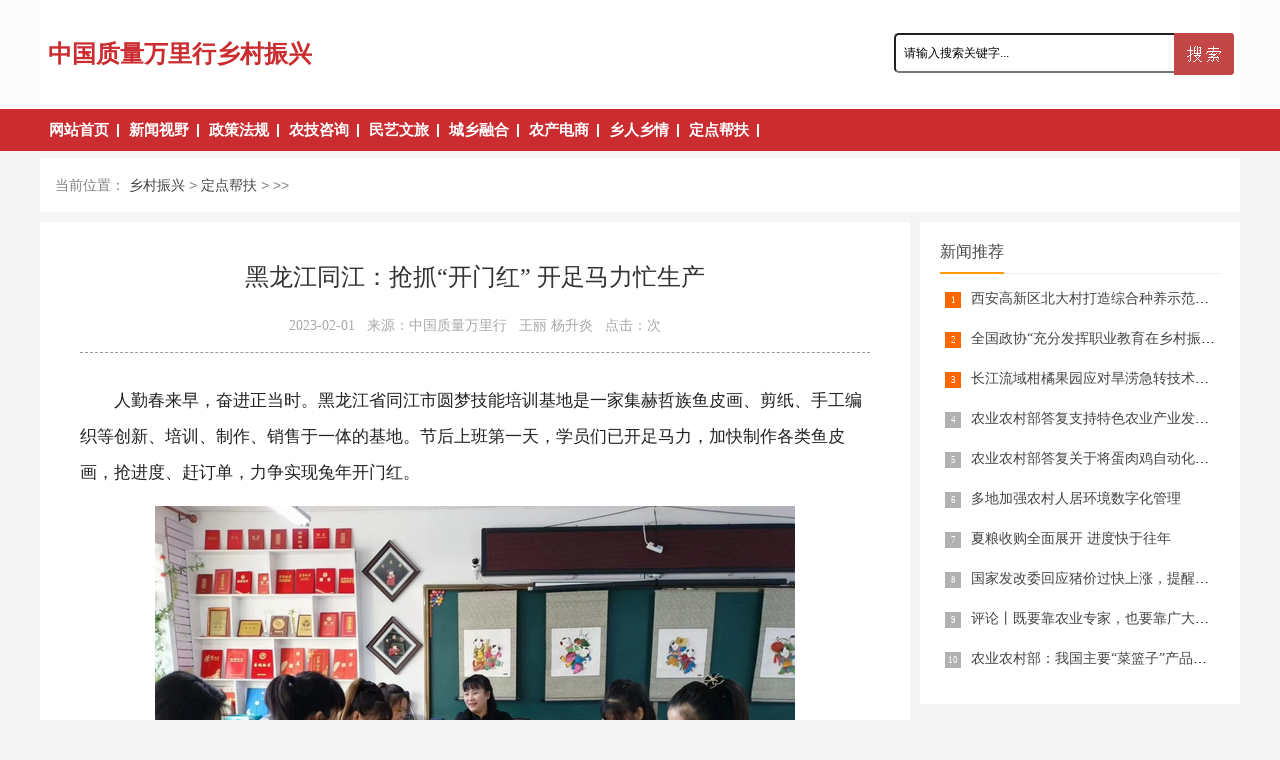

--- FILE ---
content_type: text/html
request_url: http://www.315online.com/rural/assist/412029.html
body_size: 5568
content:
<!DOCTYPE html>
<html lang="en">
<head>
    <meta charset="gb2312">
    <meta name="viewport" content="width=device-width,user-scalable=no">
    <title>黑龙江同江：抢抓“开门红” 开足马力忙生产 定点帮扶 - 中国质量万里行315online.com</title>
	<meta name="keywords" content="黑龙江同江：抢抓“开门红” 开足马力忙生产 定点帮扶 - ">
	<meta name="description" content="　　人勤春来早，奋进正当时。黑龙江省同江市圆梦技能培训基地是一家集赫哲族鱼皮画、剪纸、手工编织等创新、培训、制作、销售于一体的基地。节后上班第一天，学员们已开足马力，加快制作各类鱼皮画，抢进度、赶...">
    <link rel="stylesheet" href="/rural/responsive/normalize.min.css" media="screen and (max-width:1200px)">
    <link rel="stylesheet" href="/rural/responsive/responsive-nav.css" media="screen and (max-width:1200px)">
	<link rel="stylesheet" href="/rural/style/list.css" >
    <link rel="stylesheet" href="/rural/responsive/styles.css" media="screen and (max-width:1200px)">
    <link rel="stylesheet" href="/rural/responsive/bootstrap-grid.css" media="screen and (max-width:1200px)">
    <link rel="stylesheet" href="/rural/style/styleAll.css" type="text/css">
<script src="https://res.wx.qq.com/open/js/jweixin-1.6.0.js"></script>
<script type="text/javascript">
var url = encodeURIComponent(location.href.split("#")[0]);
$.ajax({
	type: "get",
	url: "http://www.315online.com/wechat.php?link="+url,
	dataType: "json",
	contentType: "application/json; charset=utf-8",
	success: function(e) {
		var d = e.appid,
			i = e.timestamp,
			t = e.noncestr,
			n = e.signature;
		wx.config({
			debug: 0,//如果分享失败，把0改成1开启错误提示看看
			appId: d,
			timestamp: i,
			nonceStr: t,
			signature: n,
			jsApiList: ["updateTimelineShareData", "updateAppMessageShareData"]
		}), 
		wx.ready(function() {
			wx.updateTimelineShareData({
				title: "黑龙江同江：抢抓“开门红” 开足马力忙生产",
				desc: "　　人勤春来早，奋进正当时。黑龙江省同江市圆梦技能培训基地是一家集赫哲族鱼皮画、剪纸、手工编织等创新、培训、制作、销售于一体的基地。节后上班第一天，学员们已开足马力，加快制作各类鱼皮画，抢进度、赶...",
				link: "http://www.315online.com/rural/assist/412029.html",
				imgUrl: "http://www.315online.com/image/logo3.png"			
			}), 
			wx.updateAppMessageShareData({
				title: "黑龙江同江：抢抓“开门红” 开足马力忙生产",
				desc: "　　人勤春来早，奋进正当时。黑龙江省同江市圆梦技能培训基地是一家集赫哲族鱼皮画、剪纸、手工编织等创新、培训、制作、销售于一体的基地。节后上班第一天，学员们已开足马力，加快制作各类鱼皮画，抢进度、赶...",
				link: "http://www.315online.com/rural/assist/412029.html",
				imgUrl: "http://www.315online.com/image/logo3.png"
			})
		})
	}
});
</script>

</head>

<body>
<div id="cfn001allbox">
    <!--LOGO-->
    <div class="cfn001box">
        <div class="cfn001tlbox">
            <ul>
                <li class="xc-logo">
                    <a href="#">中国质量万里行乡村振兴</a>
                </li>
                <div style="float: right">
                    <li class="lsos">
                        <div class="search001_box">
                            <form id="prdsearchform" onsubmit="" method="post" name="formsearch" action=""
                                  target="blank">
                                <input class="search001_text" id="search-keyword" type="text" name="q"
                                       value="请输入搜索关键字..." onfocus="if(this.value==''){this.value=''}"
                                       onblur="if(this.value==''){this.value='请输入搜索关键字...';}">
                                <input id="prdsearch_submit" type="image" src="/rural/images/cnfn001_search.jpg"
                                       class="search001_search" name="submit">
                            </form>
                        </div>
                    </li>
                </div>
            </ul>
        </div>
    </div>
    <!--菜单-->
    <div class="cfn001tmbox hdf-hide">
        <div class="cfn001tcbox">
            <div class="cfn001_topNav">
                <div class="cfn001_topNav-width">
                    <dl class="clearfix">
                        <dd><h3><a href="/rural/index.html">网站首页</a></h3><i></i></dd>
                        <dd><h3><a href="/rural/view/">新闻视野</a></h3><i></i></dd>
                        <dd><h3><a href="/rural/zheng/">政策法规</a></h3><i></i></dd>
                        <dd><h3><a href="/rural/agro/">农技咨询</a></h3><i></i></dd>
                        <dd><h3><a href="/rural/folk/">民艺文旅</a></h3><i></i></dd>
                        <dd><h3><a href="/rural/integ/">城乡融合</a></h3><i></i></dd>
                        <dd><h3><a href="/rural/ecom/">农产电商</a></h3><i></i></dd>
                        <dd><h3><a href="/rural/nosta/">乡人乡情</a></h3><i></i></dd>
						<dd><h3><a href="/rural/assist/">定点帮扶</a></h3><i></i></dd>
                    </dl>
                </div>
            </div>
        </div>
    </div>
    <div class="nav-collapse dn hdf-show">
        <div>
            <dl class="clearfix">
                <dd><h3><a href="/rural/index.html">网站首页</a></h3><i></i></dd>
                <dd><h3><a href="/rural/view/">新闻视野</a></h3><i></i></dd>
                <dd><h3><a href="/rural/zheng/">政策法规</a></h3><i></i></dd>
                <dd><h3><a href="/rural/agro/">农技咨询</a></h3><i></i></dd>
                <dd><h3><a href="/rural/folk/">民艺文旅</a></h3><i></i></dd>
                <dd><h3><a href="/rural/integ/">城乡融合</a></h3><i></i></dd>
                <dd><h3><a href="/rural/ecom/">农产电商</a></h3><i></i></dd>
                <dd><h3><a href="/rural/nosta/">乡人乡情</a></h3><i></i></dd>
				<dd><h3><a href="/rural/assist/">定点帮扶</a></h3><i></i></dd>
            </dl>
        </div>
    </div>
    <!-- /header -->
    <!-- 导航条 -->
    <div class="cfn001abox">
        <div class="art001_dhbox">当前位置： <a href="http://www.315online.com/rural/">乡村振兴</a> > <a href="http://www.315online.com/rural/assist/">定点帮扶</a> >   &gt;&gt;
        </div>
    </div>

    <article>
        <div class="blogs left-box">
            <div class="blogs-box whitebg">
                <div class="detail-body">
					<div class="detail-top">
						<h1>黑龙江同江：抢抓“开门红” 开足马力忙生产</h1>
						<h5><span class="date">2023-02-01</span>&nbsp;&nbsp;&nbsp;&nbsp;<span class="zuozhe">来源：中国质量万里行</span>&nbsp;&nbsp;&nbsp;&nbsp;<span id="media_author">王丽 杨升炎</span>&nbsp;&nbsp;&nbsp;&nbsp;<span id="hits">点击：</span><span style="color:#c00" id="hits"></span><span>次</span></h5>
					</div>
					<div class="info">
						<p>
	　　人勤春来早，奋进正当时。黑龙江省同江市圆梦技能培训基地是一家集赫哲族鱼皮画、剪纸、手工编织等创新、培训、制作、销售于一体的基地。节后上班第一天，学员们已开足马力，加快制作各类鱼皮画，抢进度、赶订单，力争实现兔年开门红。</p>
<p style="TEXT-ALIGN: center">
	<img _src="http://www.315online.com/uploadfile/2023/0201/20230201031055952.png" alt="\" src="http://www.315online.com/uploadfile/2023/0201/20230201031055952.png" /></p>
<p style="TEXT-ALIGN: center">
	▲同江市圆梦技能培训基地</p>
<p>
	　　连日来，同江市圆梦技能培训基地已是一派繁忙景象。员工们回归岗位，全力以赴赶制赫哲族鱼皮画订单，稳步有序推进复工复产，掀起手工制作热潮，共同为新一年的赫哲族文化传承事业开好头、起好步。</p>
<p>
	　　同江市圆梦技能培训基地学员吕思晴说：&ldquo;这几天，我正在忙着做这幅作品，经过几天的努力已经做好了。新的一年开始了，我希望今后可以做出更好的作品，让更多的人喜欢。&rdquo;</p>
<p style="TEXT-ALIGN: center">
	<img _src="http://www.315online.com/uploadfile/2023/0201/20230201031108508.png" alt="\" src="http://www.315online.com/uploadfile/2023/0201/20230201031108508.png" /></p>
<p style="TEXT-ALIGN: center">
	▲赫哲鱼皮画《鸣春》</p>
<p>
	　　同江市圆梦技能培训基地学员吕思晴经过几天忙碌，制作了赫哲鱼皮画《鸣春》，通过作品充分展现啄木鸟与大树的生动画面，寓意开春要勤劳勇敢，兢兢业业。&ldquo;赫哲族鱼皮画&rdquo;具有&ldquo;指尖上的渔猎文化&rdquo;之称。赫哲族鱼皮画传承千年而闻名，以鱼皮为原料，采用粘贴、镂刻、立体缝绣等传统工艺进行制作，通过锁边绣、平针绣等不同针法，赋予其层次美和立体感。赫哲族鱼皮画从选材到熟制、从构图到裁剪、从粘贴到缝制、从图案到色彩严格考究并不断创新，完美展示赫哲族人民的聪明才智和审美群体意识，具有浓郁的地域特色、鲜明的民族风情。很多人看过赫哲族鱼皮画后，连连点头，纷纷竖起了大拇指。如今，赫哲族鱼皮制作产品销售火爆，大多数销往北京、深圳等一二线城市，买一件非遗手艺，已经成为不少消费者的日常。</p>
<p style="TEXT-ALIGN: center">
	<img _src="http://www.315online.com/uploadfile/2023/0201/20230201031115974.png" alt="\" src="http://www.315online.com/uploadfile/2023/0201/20230201031115974.png" /></p>
<p style="TEXT-ALIGN: center">
	▲赫哲鱼皮制品</p>
<p>
	　　同江市圆梦技能培训基地负责人杨双艳告诉记者：&ldquo;我们现在开工了，抓紧时间抢抓订单，鱼皮制作技艺文化产业未来发展着重于建立互联网加非遗手工艺术品，对接旅游景点、工艺品加工，让残疾人、下岗职工、农民足不出户就能见到经济效益。下一步，我们将制作的鱼皮画进行创新，旨在抢救、传承、研究、展示，让文化遗产融入现代生活。&rdquo;</p>
<p>
	　　近年来，同江市加大赫哲族传统文化的挖掘和扶持力度，以基地、就业工坊分散到全市，吸纳和培养了不少人进行制作、传承，实现居家灵活就业，不仅增收致富助力乡村振兴，还弘扬和传承了赫哲族千年来独特的传统文化。</p>
					</div>
				</div>
            </div>
            <div class="blank clear"></div>
        </div>
        <aside class="side-section right-box">
            <div class="widget paihang whitebg">
                <h2 class="side-title">新闻推荐</h2>                <ul>                    <li><i></i>
                        <a href="http://www.315online.com/rural/view/411324.html" title="西安高新区北大村打造综合种养示范区 稻鱼虾鳖鸭 荷住一个家" target="_blank">西安高新区北大村打造综合种养示范区 稻鱼虾鳖鸭 荷住一个家</a></li>                    <li><i></i>
                        <a href="http://www.315online.com/rural/view/411312.html" title="全国政协“充分发挥职业教育在乡村振兴中的作用”双周协商座谈会综述" target="_blank">全国政协“充分发挥职业教育在乡村振兴中的作用”双周协商座谈会综述</a></li>                    <li><i></i>
                        <a href="http://www.315online.com/rural/agro/411189.html" title="长江流域柑橘果园应对旱涝急转技术指导意见" target="_blank">长江流域柑橘果园应对旱涝急转技术指导意见</a></li>                    <li><i></i>
                        <a href="http://www.315online.com/rural/view/411188.html" title="农业农村部答复支持特色农业产业发展有关建议" target="_blank">农业农村部答复支持特色农业产业发展有关建议</a></li>                    <li><i></i>
                        <a href="http://www.315online.com/rural/view/410829.html" title="农业农村部答复关于将蛋肉鸡自动化养殖设备纳入农机购置补贴的建议" target="_blank">农业农村部答复关于将蛋肉鸡自动化养殖设备纳入农机购置补贴的建议</a></li>                    <li><i></i>
                        <a href="http://www.315online.com/rural/view/410809.html" title="多地加强农村人居环境数字化管理" target="_blank">多地加强农村人居环境数字化管理</a></li>                    <li><i></i>
                        <a href="http://www.315online.com/rural/view/410794.html" title="夏粮收购全面展开 进度快于往年" target="_blank">夏粮收购全面展开 进度快于往年</a></li>                    <li><i></i>
                        <a href="http://www.315online.com/rural/view/410793.html" title="国家发改委回应猪价过快上涨，提醒不得串通涨价" target="_blank">国家发改委回应猪价过快上涨，提醒不得串通涨价</a></li>                    <li><i></i>
                        <a href="http://www.315online.com/rural/view/410668.html" title="评论丨既要靠农业专家，也要靠广大农民" target="_blank">评论丨既要靠农业专家，也要靠广大农民</a></li>                    <li><i></i>
                        <a href="http://www.315online.com/rural/view/410437.html" title="农业农村部：我国&#8203;主要“菜篮子”产品生产供应充足" target="_blank">农业农村部：我国&#8203;主要“菜篮子”产品生产供应充足</a></li>                </ul>            </div>
            <br>
            <div class="blank clear"></div>
            <div class="widget tuijian whitebg">
                <h2 class="side-title">图片新闻</h2>                <ul class="modMenu">                    <li>
                        <a href="http://www.315online.com/rural/view/409238.html" title="从中央农村工作会议看2022年“三农”重点任务" target="_blank">
                            <i><img src="http://www.315online.com/uploadfile/2021/1229/20211229103900436.jpg" alt="从中央农村工作会议看2022年“三农”重点任务"></i>
                            <p>从中央农村工作会议看2022年“三农”重点任务</p>
                        </a>
                    </li>                    <li>
                        <a href="http://www.315online.com/rural/ecom/409224.html" title="苹果产业带故事：“拼购+产地直发”，电商重塑农产品供应链" target="_blank">
                            <i><img src="http://www.315online.com/uploadfile/2021/1227/20211227051512447.jpg" alt="苹果产业带故事：“拼购+产地直发”，电商重塑农产品供应链"></i>
                            <p>苹果产业带故事：“拼购+产地直发”，电商重塑农产品供应链</p>
                        </a>
                    </li>                    <li>
                        <a href="http://www.315online.com/rural/integ/409221.html" title="全国农业现代化示范区创建工作视频会在京召开" target="_blank">
                            <i><img src="http://www.315online.com/uploadfile/2021/1227/20211227115634461.jpg" alt="全国农业现代化示范区创建工作视频会在京召开"></i>
                            <p>全国农业现代化示范区创建工作视频会在京召开</p>
                        </a>
                    </li>                    <li>
                        <a href="http://www.315online.com/rural/agro/409220.html" title="首批“中非现代农业技术交流示范和培训联合中心”在华设立" target="_blank">
                            <i><img src="http://www.315online.com/uploadfile/2021/1227/20211227115405301.jpg" alt="首批“中非现代农业技术交流示范和培训联合中心”在华设立"></i>
                            <p>首批“中非现代农业技术交流示范和培训联合中心”在华设立</p>
                        </a>
                    </li>                    <li>
                        <a href="http://www.315online.com/rural/folk/409215.html" title="文化和旅游部召开全国乡村旅游工作现场会" target="_blank">
                            <i><img src="https://www.mct.gov.cn/whzx/whyw/202112/W020211217566674166327.jpg" alt="文化和旅游部召开全国乡村旅游工作现场会"></i>
                            <p>文化和旅游部召开全国乡村旅游工作现场会</p>
                        </a>
                    </li>                    <li>
                        <a href="http://www.315online.com/rural/view/409141.html" title="乡村建设高校联盟在京成立" target="_blank">
                            <i><img src="http://www.315online.com/uploadfile/2021/1221/20211221104059234.jpg" alt="乡村建设高校联盟在京成立"></i>
                            <p>乡村建设高校联盟在京成立</p>
                        </a>
                    </li>                </ul>            </div>
            <div class="blank clear"></div>
        </aside>
    </article>


    <!-- 友情链接 -->
    <div class="cfn001_tibox">
        <div class="cfn001_tyqbox">
            <div class="links">
                <ul>
                    <li>友情链接：</li>
                    <li><a href="http://www.moa.gov.cn/" target="_blank">农业农村部</a></li>
                    <li><a href="http://www.people.com.cn/" target="_blank">人民网</a></li>
                    <li><a href="http://www.xinhuanet.com/" target="_blank">新华网</a></li>
                </ul>
            </div>
        </div>
    </div>
    <!-- 底部导航栏 -->
    <div class="cfn001_tkbox">
        <div class="cfn001_tlinkbox"><a class="cnf_tlt" href="/">网站首页</a>
            | <a class="cnf_tlt" href="/about/abouts/">关于我们</a>
            | <a class="cnf_tlt" href="/about/contact/">联系我们</a>
			| <a class="cnf_tlt" href="/about/copyright/">版权声明</a>
		</div>
    </div>	
    <!-- 版权 -->
    <div class="cfn001_tcobox">
        <div class="cfn001_tcopybox">
            <div class="cfn001_txxbox">
                <p>京公网安备11010502034432号     <a class="cnf_tlt" href="http://beian.miit.gov.cn/" target="_blank">京ICP备13012862号</a></p>
            </div>
        </div>
    </div>
</div>


<!-- /footer -->
<script src="/rural/js/jquery-2.1.4.min.js"></script>
<script src="/rural/responsive/responsive-nav.min.js"></script>
<script type="text/javascript" src="/rural/js/jquery.SuperSlide.2.1.3.js"></script>
<script type="text/javascript">
    $(".cfn001_topNav").slide({
        type: "menu", //效果类型
        titCell: "dd", // 鼠标触发对象
        targetCell: "ul", // 效果对象，必须被titCell包含
        delayTime: 0, // 效果时间
        defaultPlay: false, //默认不执行
        returnDefault: true // 返回默认
    });

    //    responsive nav
    var navigation = responsiveNav(".nav-collapse", {
        animate: true,                    // Boolean: Use CSS3 transitions, true or false
        transition: 284,                  // Integer: Speed of the transition, in milliseconds
        label: "",                    // String: Label for the navigation toggle
        insert: "after",                  // String: Insert the toggle before or after the navigation
        customToggle: "",                 // Selector: Specify the ID of a custom toggle
        closeOnNavClick: false,           // Boolean: Close the navigation when one of the links are clicked
        openPos: "relative",              // String: Position of the opened nav, relative or static
        navClass: "",         // String: Default CSS class. If changed, you need to edit the CSS too!
        navActiveClass: "",  // String: Class that is added to <html> element when nav is active
        jsClass: "js",                    // String: 'JS enabled' class which is added to <html> element
        init: function(){},               // Function: Init callback
        open: function(){},               // Function: Open callback
        close: function(){}               // Function: Close callback
    });
</script>
<script language="JavaScript" src="/api.php?op=count&id=412029&modelid=1"></script>
</body>
</html>

--- FILE ---
content_type: text/css
request_url: http://www.315online.com/rural/style/list.css
body_size: 12996
content:
/*
Theme ID: DGZJ0228
Author: 帝国之家移植
Author QQ：852414410
Author Email：852414410@qq.com
Author URL: https://www.nx10.cn/
*/
@charset "UTF-8";
* { margin: 0; padding: 0 }
body { font: 15px "Microsoft YaHei", Arial, Helvetica, sans-serif; color: #000; background: #f1f1f1; font-size: 15px; }
ul, li { list-style: none; }
a { text-decoration: none; }
a:hover { text-decoration: none; }
h1 { font-size: 28px }
h2 { font-size: 18px }
h3 { font-size: 16px }
i { font-style: normal; display: block }
.clear, .blank { clear: both; width: 100%; overflow: hidden; }
.blank { height: 20px }
.fl { float: left }
.fr { float: right }
.htitle { text-align: center; font-weight: 700; font-size: 36px; margin: 30px auto }
.box, article { margin:10px auto auto; overflow: hidden;width: 1200px;}
.whitebg { background: #fff; }
.plr20 {padding: 0 20px;}
/*header*/
header { margin: 0; width: 100%; z-index: 9; transition: all 0.4s; background: #fff }
.logo-section { padding: 10px 0; }
.logo { overflow: hidden }
.logo img { width: 175px;max-height: 70px; float: left; margin-right: 10px }
.logo-title { font-size: 28px; color: #1487f4; }
.logo-title a{color: #1487f4; }
.logo-text { margin-top: 5px; color: #888; }
/*search*/
.search { float: right; margin-top: 16px; border-radius: 0 5px 5px 0; width: 400px; background: linear-gradient(to right, #0062ff 0%, #00a0ec 100%); }
.search p { margin-bottom: 10px; }
.search input.input_submit { border: 0; background: url(img/search.png) no-repeat left 10px center; color: #fff; outline: none; line-height: 36px; font-size: 15px; width: 100px; cursor: pointer; letter-spacing: 5px; text-indent: 1em; }
.search input.input_text { border: 0; line-height: 36px; height: 36px; outline: none; width: 300px; background: #f3f3f3; float: left; text-indent: 1em; }

/*topnav*/
a.abook{background: #f4543c;}
.topnav { width: 100%; background: #1487f4; }
.topnav h2 { color: #fff; position: fixed; top: 0; padding-left: 10px; font-weight: normal; height: 40px; line-height: 40px; display: none; }
.topnav h2 a{ color: #fff;}
.topnav:before { display: table; content: " "; }
.topnav:after { content: "."; display: block; clear: both; visibility: hidden; line-height: 0; height: 0; }
nav { text-align: center; line-height: 50px; width: 100%; }
nav #starlist { margin: auto; width: 1170px; }
#starlist li { position: relative; display: inline; float: left; font-size: 15px; margin-right: 10px; }
#starlist li a { display: inline; float: left; padding: 0 20px; color: #fff; }
#starlist li a:hover { background: rgb(9, 118, 220); }
#selected { position: relative }
#starlist ul.sub {width: 100%;padding: 5px 0; position: absolute; left: 0; top: 50px; background: rgb(9, 118, 220); z-index: 9; display: none; }
#starlist ul.sub li { height: 34px; line-height: 34px; margin-left: 0; width: 100%; font-size: 14px; }
#starlist ul.sub li a { padding: 0; display: block; width: 100%; }
#starlist ul.sub li a:hover { background: #1487f4; }
#starlist li:hover ul.sub { display: block }
li.current-menu-item>a,a#selected { background: rgb(9, 118, 220); }
#starlist ul.sub:before { content: ""; height: 15px; width: 15px; background: rgb(9, 118, 220); -webkit-transform: rotate(-45deg); -moz-transform: rotate(-45deg); -ms-transform: rotate(-45deg); -o-transform: rotate(-45deg); transform: rotate(-45deg); border-left: 0; border-bottom: 0; position: absolute; top: -8px; left: 42%; }
#mnavh { display: none; width: 70px; height: 40px; background: #1487f4; text-align: center; }
.navicon { display: block; position: relative; width: 30px; height: 3px; background-color: #fff; margin-top: 20px; float: left; margin-left: 20px; }
.navicon:before, .navicon:after { content: ''; display: block; width: 30px; height: 3px; position: absolute; background: #fffefe; -webkit-transition-property: margin, -webkit-transform; transition-property: margin, -webkit-transform; transition-property: margin, transform; transition-property: margin, transform, -webkit-transform; -webkit-transition-duration: 300ms; transition-duration: 300ms; }
.navicon:before { margin-top: -10px; }
.navicon:after { margin-top: 10px; }
.open .navicon { background: none }
.open .navicon:before { margin-top: 0; -webkit-transform: rotate(45deg); transform: rotate(45deg); }
.open .navicon:after { margin-top: 0; -webkit-transform: rotate(-45deg); transform: rotate(-45deg); }
.open .navicon:before, .open .navicon:after { content: ''; display: block; width: 30px; height: 3px; position: absolute; background: #fff; }
.menu:after { content: ""; position: absolute; right: 5px; top: 24px; width: 0; height: 0; border-width: 4px 4px 0; border-style: solid; border-color: #fff transparent transparent; -ms-transition: all .5s ease; -moz-transition: all .5s ease; -webkit-transition: all .5s ease; -o-transition: all .5s ease; transition: all .5s ease; }
.menu:hover:after { transform: rotate(180deg) }
.is-fixed { position: fixed; top: 0; box-shadow: 0px 3px 10px 1px rgba(144, 161, 180, 0.4); z-index: 99; }
/*banner*/
.banner { width: 60%; float: left; height: 340px; }
.swiper-slide { position: relative }
.swiper-slide span { position: absolute; right: 0; font-size: 12px; padding: 2px 5px 2px 10px; top: 10px; background: #0CF; color: #fff; border-radius: 3px 0 0 3px }
.swiper-slide:nth-child(2) span { background: #F60 }
.swiper-slide:nth-child(3) span { background: #3C0 }
/*headline-box*/
.headline-box { width: 38%; float: right; }
.headline-news { overflow: hidden; padding: 17px 31px 21px; }
.headline-news-title { margin-bottom: 15px; overflow: hidden; text-overflow: ellipsis; white-space: nowrap; color: #0092d8; }
.headline-news-title a { color: #1487f4; }
.headline-news-title span { float: left; font-size: 12px; font-weight: normal; border: #ff6600 1px solid; padding: 0 5px; border-radius: 3px; color: #ff6600; margin: 4px 8px 0 0; }
.headline-news-smalltext { line-height: 20px; font-size: 14px; overflow: hidden; text-overflow: ellipsis; -webkit-box-orient: vertical; display: -webkit-box; -webkit-line-clamp: 3; height: 60px; margin-bottom: 10px; color: #888; }
.headline-news-list { border-top: #ddd 1px solid; padding-top: 10px; }
.headline-news-list li { padding-left: 20px; overflow: hidden; text-overflow: ellipsis; white-space: nowrap; line-height: 30px; position: relative }
.headline-news-list li:before { position: absolute; content: ""; width: 3px; height: 3px; background: #000; border-radius: 10px; left: 0; top: 15px; }
/*tab*/
#tab li { cursor: pointer; display: inline-block }
#tab-content section { display: none; }
#tab-content section:nth-child(1) { display: block }
/*tuijian-news*/
.tuijian-news { position: relative }
#tab { border-bottom: #e4e3e3 1px solid; margin: 20px }
#tab li { font-size: 16px; margin-right: 20px; padding: 0 10px 10px; position: relative }
#tab li:after { content: ""; background: #1487f4; background: linear-gradient(to right, #0062ff 0%, #00a0ec 100%); width: 20%; height: 2px; position: absolute; bottom: -1px; left: 40%; opacity: 0; -moz-transition: all .5s ease; -webkit-transition: all .5s ease; transition: all .5s ease; }
#tab li:hover:after, #tab li.tab-current:after { opacity: 1; width: 100%; margin: auto; display: block; left: 0; }
#tab li.tab-current { color: #1487f4; }
.tab-a-more { position: absolute; right: 20px; top: 16px; }
.tab-a-more a { display: block; background-size: 32px; overflow: hidden; width: 50px; height: 30px; }
#tab-content { margin: 20px; overflow: hidden; }
.tab-a-more a i { position: absolute; top: 16px; width: 8px; height: 8px; animation: bounce_fountainG 1.2s linear infinite; border-radius: 8px; background: #09F; }
.tab-a-more a i:first-child { right: 20px; animation-delay: .4s; background: #09F; }
.tab-a-more a i:nth-child(2) { right: 10px; animation-delay: .6s; background: #3c0; }
.tab-a-more a i:nth-child(3) { right: 0; animation-delay: .8s; background: #f60; }
@keyframes bounce_fountainG { 0% {
    transform:scale(1);
}
    100% {
        transform:scale(.3);
    }
}
.tuijian-news-pic { width: 30%; float: left; overflow: hidden; }
.tuijian-news-pic i {height: 160px;width: 100%;margin: auto;overflow: hidden;line-height: 100%;position: relative;}
.tuijian-news-pic i img { width: 100%; vertical-align: middle; display: inline-block; transition: .5s; }
.tuijian-news-pic i:hover img { transform: scale(1.2); }
.tuijian-news-pic i span { position: absolute; right: 0; font-size: 12px; padding: 2px 5px 2px 10px; top: 10px; background: #0CF; color: #fff; border-radius: 3px 0 0 3px; line-height: normal; }
.tuijian-news #tab-content section:nth-child(n) .tuijian-news-pic span { background: #0CF; }
.tuijian-news #tab-content section:nth-child(2n) .tuijian-news-pic span { background: #F60; }
.tuijian-news #tab-content section:nth-child(3n) .tuijian-news-pic span { background: #3C0; }
.tuijian-news #tab-content section:nth-child(5n-1) .tuijian-news-pic span { background: #0CF; }
.tuijian-news-pic h2 { color: #1487f4; font-size: 16px; text-overflow: ellipsis; white-space: nowrap; overflow: hidden; margin: 10px 0; }
.tuijian-news-pic h2 a { color: #1487f4 }
.tuijian-news-pic p { color: #888; overflow: hidden; text-overflow: ellipsis; -webkit-box-orient: vertical; display: -webkit-box; -webkit-line-clamp: 3; height: 60px; line-height: 20px; font-size: 14px; }
.btn-blue-border { width: 60%; margin: 16px auto 0; border: 1px solid #ddd; color: #999; display: block; letter-spacing: 2px; border-radius: 2px; transition: all 0.3s; line-height: 40px; text-align: center; }
.btn-blue-border:hover { background: #1487f4; border-color: #0976dc; color: #fff; }
.tuijian-news-list { width: 70%; float: right; }
.tuijian-news-list ul li { width: 50%; float: left; margin-bottom: 20px; }
.tuijian-news-list ul li:nth-child(5), .tuijian-news-list ul li:nth-child(6) { margin-bottom: 0 }
.tuijian-news-list ul li a { display: block; margin: 0 0 0 20px; border: #ddd 1px solid; padding: 10px; transition: all 0.5s; }
.tuijian-news-list ul li span { width: 70px; height: 70px; font-size: 12px; text-align: center; overflow: hidden; background: #ababab; color: #fff; float: left; margin: 0 10px 0 0; transition: all 0.5s; }
.tuijian-news-list ul li b { display: block; font-size: 16px; margin-top: 16px; }
.tuijian-news-list ul li h3 { text-overflow: ellipsis; white-space: nowrap; overflow: hidden; font-weight: normal; margin-bottom: 10px; }
.tuijian-news-list ul li p { font-size: 14px; color: #888; overflow: hidden; text-overflow: ellipsis; -webkit-box-orient: vertical; display: -webkit-box; -webkit-line-clamp: 2; line-height: 20px; height: 40px; }
.tuijian-news-list ul li:hover span { background: #1487f4 }
/*pics*/
.pics {position: relative;padding-bottom: 20px;}
/*pic-list-img*/
.pic-list-img li { width: 20%; overflow: hidden; float: left; text-align: center; }
.pic-list-img li a { display: block; margin: 10px; overflow: hidden; }
.pic-list-img li span { color: #888; font-size: 14px; display: block; margin-top: 5px; height: 20px; text-overflow: ellipsis; white-space: nowrap; overflow: hidden; }
.pic-list-img li i { overflow: hidden; display: block; height: 130px; line-height: 130px; }
.pic-list-img li i img { width: 100%; vertical-align: middle; display: inline-block; transition: .5s; }
.pic-list-img li i:hover img { transform: scale(1.2); }
.pics .pic-list-img li:first-child { width: 40% }
.pics .pic-list-img li:first-child i { height: 305px; line-height: 305px; position: relative; }
.pics .pic-list-img li a:hover span { color: #1487f4 }
.pics .pic-list-img li:first-child i em { position: absolute; right: 0; font-size: 12px; padding: 2px 5px 2px 10px; top: 10px; background: #0cf; color: #fff; border-radius: 3px 0 0 3px; line-height: normal; font-style: normal; }
/*news*/
.news { position: relative }
.news-zuixin li { width: 48%; float: left; overflow: hidden; margin-bottom: 20px; }
.news-zuixin li:nth-child(odd) { float: left }
.news-zuixin li:nth-child(even) { float: right }
.news-zuixin li section { border-bottom: #eee 1px solid; overflow: hidden; }
.news-zuixin-pic { display: block; overflow: hidden; width: 100px; height: 70px; line-height: 70px; float: left; margin-right: 10px; }
.news-zuixin li img { width: 100%; display: inline-block; vertical-align: middle; transition: .5s; }
.news-zuixin li:hover img { transform: scale(1.2); }
.news-zuixin h2 { font-size: 15px; text-overflow: ellipsis; white-space: nowrap; overflow: hidden; font-weight: normal; margin: 3px 0 5px 0; }
.news-zuixin li:hover h2 a { color: #218af1; }
.news-zuixin p { font-size: 14px; color: #888; overflow: hidden; text-overflow: ellipsis; -webkit-box-orient: vertical; display: -webkit-box; -webkit-line-clamp: 2; line-height: 20px; height: 40px; }
.news-zuixin span { width: 100%; float: left; clear: both; font-size: 12px; margin: 10px 0; text-overflow: ellipsis; white-space: nowrap; overflow: hidden; height: 16px; line-height: 16px; }
.news-zuixin span a { display: block; float: left; margin-right: 15px; position: relative; padding-left: 10px; }
.news-zuixin span a:before { position: absolute; content: ""; width: 3px; height: 3px; background: #1487f4; left: 0; top: 8px; }
/*videos*/
.videos { position: relative; }
.videos-list li { width: 25%; float: left; overflow: hidden; margin-bottom: 10px; }
.videos-list li a { overflow: hidden; display: block; margin: 0 7px; border: #f1f1f1 1px solid; }
.videos-list li i { height: 150px; line-height: 100%; overflow: hidden; }
.videos-list li i img { width: 100%; display: inline-block; vertical-align: middle; transition: .5s; }
.videos-list li i:hover img { transform: scale(1.2); }
.videos-list li h2 { color: #333; padding: 5px 10px 5px 30px; text-overflow: ellipsis; white-space: nowrap; overflow: hidden; font-weight: normal; font-size: 15px; background: url(images/video.png) no-repeat left 5px center; background-size: 20px; }
.videos-list li:hover h2 { color: #218af1; }
.videos-list li p { font-size: 12px; color: #999; overflow: hidden; margin: 5px 0; padding: 0 10px; }
.videos-list .datetime { float: left; font-weight: normal; }
.videos-list .viewd { float: right;  }
/*ad*/
.ad { margin: 20px 0; background: #ccc; overflow: hidden; text-align: center; }
.ad-big { width: 830px;  }
.left-box .ad-big { width: 100% }
.ad-small { width: 320px;  }
aside .ad-small { width: 100% }
.ad img { width: 100% !important; height:auto !important }
/*ziyuan*/
.wenzi { position: relative }
.wenzi-left { float: left; width: 47%; }
.wenzi-right { float: right; width: 47%; }
.wenzi-list li { margin-bottom: 10px; text-overflow: ellipsis; white-space: nowrap; overflow: hidden; position: relative; padding-left: 20px; }
.wenzi-list li:before { position: absolute; content: ""; width: 3px; height: 3px; background: #000; border-radius: 10px; left: 0; top: 10px; }
.wenzi-list li span { float: right; font-size: 12px; color: #888 }
/*news-title*/
.news-title {border-bottom: #e4e3e3 1px solid;margin: 20px;padding-bottom: 10px;overflow: hidden;}
.news-title h2 {color: #1487f4;font-size: 16px;font-weight: normal;position: relative;float: left;/* width: 84px; */text-align: center;}
.news-title h2 a { color: #1487f4; }
.news-title h2:after {content: "";background: #1487f4;background: linear-gradient(to right, #0062ff 0%, #00a0ec 100%);width: 100%;height: 2px;position: absolute;bottom: -10px;left: 0;}
/*tags*/
.tags { position: relative; overflow: hidden; }
.tags ul { margin: 0 20px 20px; overflow: hidden }
.tags ul a { display: block; float: left; font-size: 12px; width: 10%; text-align: center; height: 16px; margin-bottom: 4px; background-color: #f1f1f1; color: #615f5f; padding: 10px 0; position: relative; overflow: hidden; text-overflow: ellipsis; white-space: nowrap; }
.tags ul a:after, .tags ul a:before { content: ""; background: #fff; top: 0; width: 2px; height: 100%; position: absolute; }
.tags ul a:after { right: 0; }
.tags ul a:before { left: 0 }
.tags ul a:hover { background: #1487f4; color: #fff; }
/*toolbar*/
.toolbar { position: fixed; right: 0; top: 20%; z-index: 999; background: #333; width: 0; min-height: 360px; border-radius: 5px 0 0 5px; transition: all 0.4s; }
.toolbar .toolbar-close span { background: url(images/guanbi.png) no-repeat #333 center; background-size: 16px; width: 40px; height: 40px; float: right; position: absolute; left: 0; top: 0; border-radius: 5px 0 0 5px; }
.toolbar-open { background: url(images/zhankai.png) no-repeat center #333; background-size: 16px; width: 40px; height: 40px; position: fixed; right: 0; top: 20%; border-radius: 5px 0 0 5px; transition: all 0.4s; }
.closed { width: 40px; }
.openviewd { width: 0; transition: all 0.4s; }
#toolbar-menu>li i { width: 40px; height: 40px; background-size: 22px; }
#toolbar-menu { margin-top: 80px; }
#toolbar-menu>li { border-top: #464646 1px solid; border-bottom: #252525 1px solid; cursor: pointer; position: relative }
#toolbar-menu>li:first-child { border-top: none }
.toolbar-nav section { display: none; position: absolute; right: 40px; top: 0; background: #fff; border: 1px solid #eee; padding: 30px; box-shadow: -5px 3px 3px rgba(0,0,0,.1); width: max-content; }
#toolbar-menu>li.current section{ display:block}
#toolbar-menu>li.current{ background:#000}
.side-icon-user { background: url(images/icon-user.png) no-repeat center; }
.side-icon-qq { background: url(images/icon-qq.png) no-repeat center; }
.side-icon-weixin { background: url(images/icon-weixin.png) no-repeat center; }
.side-icon-dashang { background: url(images/icon-dashang.png) no-repeat center; }
.icon-top {background: url(images/istop.png) no-repeat center #fff;background-size: 22px;width: 40px;height: 40px;position: fixed;right: 20px;bottom: 10%;opacity: 0;transition: all 0.3s;z-index: 9999999;border: #ccc 1px solid;border-radius: 100%;}
.icon-top.cd-is-visible { visibility: visible; opacity: 1; }
#toolbar-content { position: absolute; right: 40px; top: 80px; box-shadow: -2px 2px 2px rgba(0,0,0,.1); }
.userinfo .inputText { line-height: 30px; text-indent: 1em; border-radius: 3px; border: #ddd 1px solid; width: 200px; margin-bottom: 20px; display: block; }
.userinfo .inputsub-dl {display: inline-block;float: left;background: #2293f7;color: #fff;border: none;line-height: 35px;width: 100%;border-radius: 3px;}
.userinfo .inputsub-zc {color: #2293f7;text-align: right;padding-top: 20px;display: block;clear: both;}
.userinfo .logged { text-align: center }
.userinfo .logged b { color: #f00; font-size: 14px; }
.userinfo .logged a { display: block; width: 100px; text-align: center; margin: 10px auto; border: #ddd 1px solid; padding: 5px 0; border-radius: 5px; }
.qq-section, .weixin-section, .dashang-section { padding: 10px !important }
.qqinfo a { display: block; text-align: center; margin: 0 auto 10px; padding: 5px 0; border-radius: 5px; width: 140px; color: #fff; background: linear-gradient(to right, #2e74e5 0%, #00c1de 100%); }
.qqinfo a:last-child { margin-bottom: 0 }
.qqinfo a { display: block; color: #fff; font-size: 14px; }
.weixin-info { text-align: center }
.weixin-info img { max-width: 140px; margin: auto }
.weixin-info .text12 { font-size: 12px; line-height: 24px }
.dashang-section p { padding: 0 10px 5px }
.dashang-section ul { text-align: center; }
.dashang-section ul li { display: inline-block; }
.dashang-section ul li img { width: 140px !important; height: 140px !important; }

/*footer*/
footer { background: #333; width: 100%; padding: 30px 0; color: #777; font-size: 14px; position: relative; overflow: hidden }
footer:before { content: ""; background: #34aadc linear-gradient(to left, #1487f4, #5ac8fa, #007aff, #5ac8fa); height: 10px; width: 100%; position: absolute; top: 0; left: 0; }
.wxbox { overflow: hidden; float: left; margin-right: 20px }
.wxbox li { float: left; margin: 0 10px; text-align: center }
.wxbox img { height: 100px }
.endnav b { font-size: 16px; color: #34aadc; margin-bottom: 15px; display: block; }
.endnav p { margin-bottom: 5px }
.endnav a { color: #777 }
.endnav a:hover { text-decoration: underline }
/*blogs*/
.left-box { width: 870px; float: left; background:#fff; margin-bottom:40px; }
.right-box { width: 320px; float: right }
.lanmu {overflow: hidden;padding: 20px;}
.lanmu img {width: 20%;float: left;margin-right: 20px;transition: .5s;}
.lanmu h1 {font-size: 20px;color: #1487f4;margin: 10px 0;}
.lanmu h1 a{color: #1487f4;}
.lanmu p {color: #888;line-height: 20px;font-size: 14px;}
.blogs-list ul { padding: 0 20px 20px; }
.blogs-list ul li {overflow: hidden;border-bottom: 1px dashed #d3d3d3;padding: 20px 0;}
.blogs-list li h2 {font-size: 17px; font-weight:bold;margin-top: 5px;text-overflow: ellipsis;white-space: nowrap;overflow: hidden;margin-bottom: 10px;}
.blogs-list li h2 em { display: inline-block; font-style: normal; font-size: 12px; background: #f60; color: #fff; padding: 0 3px; font-weight: normal; margin-right: 10px; }

.blogs-list li i {width: 200px;height: 120px;line-height: 100%;overflow: hidden;float: left;margin-right: 15px;}
.blogs-list li i img {width: 100%;min-height: 120px;display: inline-block;transition: .5s;}
.blogs-list li i:hover img { transform: scale(1.2); }
.blogs-list li p {color: #888;line-height: 25px;overflow: hidden;text-overflow: ellipsis;-webkit-box-orient: vertical;display: -webkit-box;-webkit-line-clamp: 2;font-size: 15px;margin-top: 10px; text-indent:2em;}
.blogs-list li span {font-size: 12px;margin-top: 10px;overflow: hidden;color:#999}
.blogs-list li span a {display: inline-block;color: #0976dc;padding: 3px 10px;border-radius: 3px;margin-right: 5px;font-size: 12px;margin-bottom: 5px;background-color: #f1f1f1;}
.blogs-list li span a:hover {background-color: #1487f4;color:white;}

/*pagelist*/
.pagelist { text-align: center; color: #666; width: 100%; clear: both; margin: 0 0 10px; }
.pagelist a { color: #666; margin: 0 5px 10px; padding: 5px 10px; background: #F7F7F7; display: inline-block; }
/*.pagelist a:nth-child(1) { display: none }*/
.pagelist a:hover, .pagelist > b { color: #3690cf; color: #FFF; background: #1C2327; }
.pagelist > b { display: inline-block;padding: 5px 10px;margin: 0 5px 10px; }
a.curPage { color: #ffffff; font-weight: bold; background: #000; }
/*topnews*/
.topnews { display: block; margin: 20px 0; background: #000; position: relative; overflow: hidden; border-radius: 3px; max-height: 150px; }
.topnews img { opacity: .7; transition: all 0.5s; width: 100%; }
.topnews span { bottom: 0; position: absolute; bottom: 30%; left: 0; right: 0; color: #FFF; text-align: center; font-size: 15px; padding: 0 40px; overflow: hidden; text-overflow: ellipsis; -webkit-box-orient: vertical; display: -webkit-box; -webkit-line-clamp: 2; line-height: 22px; }
.topnews:hover img { opacity: .9; transform: scale(1.1); }
.right-box .news-title { margin: 0 }
/*side-title*/
.side-title { font-size: 16px; border-bottom: 1px solid #eee; color: #484848; font-weight: normal; position: relative; margin-bottom: 10px; padding-bottom: 10px }
.side-title:after { content: ""; position: absolute; width: 64px; height: 2px; content: ""; background: #ff9900; left: 0; bottom: -1px; -moz-transition: all .5s ease; -webkit-transition: all .5s ease; transition: all .5s ease; }
.side-title:hover:after { width: 80px; }
.hnav, .weizhi { float: right }
.hnav a { display: block; margin-right: 10px; padding-right: 10px; float: left; position: relative }
.hnav a:after { position: relative; content: "/"; right: -10px; bottom: 0; color: #ccc }
.hnav a:last-child::after { content: "" }
/*tuijian*/
.tuijian { padding: 20px; }
.tuijian ul { overflow: hidden; padding-top: 10px }
.tuijian li { overflow: hidden; margin-bottom: 10px; height: 60px; }
.tuijian li i { width: 70px; height: 70px; margin-right: 10px; overflow: hidden; display: block; float: left; }
.tuijian li i img { max-width: 100%; min-width: 100%; -moz-transition: all .5s ease; -webkit-transition: all .5s ease; -ms-transition: all .5s ease; -o-transition: all .5s ease; transition: all .5s ease; transition: all 0.5s; }
.tuijian li p { line-height: 20px; max-height: 40px; overflow: hidden; text-overflow: ellipsis; -webkit-box-orient: vertical; display: -webkit-box; -webkit-line-clamp: 2; font-size: 14px; }
.tuijian li:hover { background: #f6f6f6; }
.tuijian li:hover img { transform: scale(1.1); }
/*paihang*/
.paihang { padding: 20px }
.paihang ul { overflow: hidden; }
.paihang ul li { height: 30px; line-height: 30px; margin-bottom: 10px; padding-left: 5px; text-overflow: ellipsis; white-space: nowrap; overflow: hidden; }
.paihang ul li i { display: block; width: 16px; height: 16px; background: #B1B1B1; float: left; margin-top: 8px; margin-right: 10px; position: relative; font-style: normal }
.paihang ul li i::before { position: absolute; left: 0; top: 0; font-size: 9px; color: #fff; line-height: 16px; width: 16px; text-align: center }
.paihang ul li:first-child i, .paihang ul li:nth-child(2) i, .paihang ul li:nth-child(3) i { background: #FF6600; }
.paihang ul li:first-child i::before { content: "1"; }
.paihang ul li:nth-child(2) i::before { content: "2"; }
.paihang ul li:nth-child(3) i::before { content: "3"; }
.paihang ul li:nth-child(4) i::before { content: "4"; }
.paihang ul li:nth-child(5) i::before { content: "5"; }
.paihang ul li:nth-child(6) i::before { content: "6"; }
.paihang ul li:nth-child(7) i::before { content: "7"; }
.paihang ul li:nth-child(8) i::before { content: "8"; }
.paihang ul li:nth-child(9) i::before { content: "9"; }
.paihang ul li:nth-child(10) i::before { content: "10"; }
.paihang ul li:hover { -moz-transition: all .2s ease; -webkit-transition: all .2s ease; transition: all .2s ease; }
/*cloud*/
.cloud { padding: 20px; overflow: hidden }
.cloud a { font-size: 14px; line-height: 24px; height: 24px; display: block; background: #f1f1f1; float: left; padding: 3px 10px; margin: 10px 5px 0 0; border-radius: 3px; transition: all .2s; color: #525252 }
.cloud a:hover { background: #1487f4; color: #fff }
/*suiji*/
.suiji { padding: 20px; overflow: hidden }
.suiji ul { overflow: hidden; padding-top: 10px }
.suiji li { line-height: 22px; margin-bottom: 10px; position: relative; padding-left: 15px; text-overflow: ellipsis; white-space: nowrap; overflow: hidden; }
.suiji li:before { position: absolute; content: ""; width: 3px; height: 3px; background: #000; border-radius: 10px; left: 0px; top: 10px; }
/*links*/
.aslinks { padding: 20px; overflow: hidden }
.aslinks ul { overflow: hidden; padding-top: 10px }
.aslinks ul li a { float: left; line-height: 22px; padding: 0 10px 0 0; position: relative; display: block; }
.aslinks ul li a:after { content: ""; background: #1487f4; background: linear-gradient(to right, #0062ff 0%, #00a0ec 100%); width: 20%; height: 2px; position: absolute; bottom: 0; left: 40%; opacity: 0; -moz-transition: all .5s ease; -webkit-transition: all .5s ease; transition: all .5s ease; }
.aslinks ul li a:hover:after { opacity: 1; width: 100%; margin: auto; display: block; left: 0; }
/*pics-list-box*/
.pics-list-box { overflow: hidden; }
.pics-list-box ul { padding: 0 10px }
.pics-list-box li { width: 25%; overflow: hidden; float: left; margin-bottom: 20px; }
.pics-list-box li a { display: block; margin: 0 10px 10px; overflow: hidden; border: #eaeaea 1px solid; padding-bottom: 10px; transition: .5s; }
.pics-list-box li i { height: 175px; line-height: 175px; overflow: hidden; display: block; }
.pics-list-box li i img { width: 100%; display: inline-block; transition: .5s; }
.pics-list-box li i:hover img { transform: scale(1.2); }
.pics-list-box li h2 { overflow: hidden; white-space: nowrap; text-overflow: ellipsis; font-size: 15px; margin: 5px 0; font-weight: normal; padding: 0 10px; text-align: center; }
.pics-list-box li p { font-size: 13px; color: #999; overflow: hidden; text-overflow: ellipsis; -webkit-box-orient: vertical; display: -webkit-box; -webkit-line-clamp: 2; line-height: 20px; height: 40px; margin: 10px 0; padding: 0 10px; }
/*morepic-list*/
.morepic-list { padding: 0 20px; }
.morepic-list section { clear: both; overflow: hidden; margin-bottom: 30px; }
.mp-title { font-size: 16px; margin-bottom: 10px; }
.mp-pics { position: relative; }
.mp-pics ul { overflow: hidden; }
.mp-pics ul li { width: 25%; float: left; }
.mp-pics ul li a { display: block; height: 120px; line-height: 120px; overflow: hidden; margin: 0 5px; background: #f1f1f1; }
.mp-pics ul li a img { width: 100%; min-height: 100%; margin: auto; transition: .5s; display: inline-block; }
.mp-pics ul li a img:hover { transform: scale(1.2); }
span.count { position: absolute; right: 8px; bottom: 5px; background: rgb(20, 135, 244, .8); color: #fff; padding: 0 10px; border-radius: 5px; }
.mp-info { color: #888; font-size: 12px; margin-bottom: 10px; }
.mp-info span { display: inline-block; padding-left: 20px; margin-right: 20px; }
span.mp-timer { background: url(img/date.png) no-repeat left center; background-size: 16px; }
span.mp-view { background: url(images/view.png) no-repeat left center; }
/*wztitle-list*/
.wztitle-list { padding: 0 20px 40px }
.wztitle-list li { padding-left: 20px; overflow: hidden; text-overflow: ellipsis; white-space: nowrap; line-height: 30px; position: relative; }
.wztitle-list li:before { position: absolute; content: ""; width: 3px; height: 3px; background: #000; border-radius: 10px; left: 0; top: 15px; }
.wztitle-list li span { float: right; color: #888; font-size: 12px }
.wztitle-list li:nth-child(10n) { margin-bottom: 20px; border-bottom: #eee 1px solid; padding-bottom: 20px }
/*side-tab*/
.side-tab { background: #fff; border: 1px solid #eee; }
#sidetab { border-bottom: #e4e3e3 1px solid; margin: 20px 20px 0; padding-bottom: 10px; overflow: hidden; }
#sidetab li { font-size: 16px; position: relative; cursor: pointer; display: inline-block; width: 33.333%; float: left; text-align: center; }
#sidetab li:after { content: ""; background: #1487f4; background: linear-gradient(to right, #0062ff 0%, #00a0ec 100%); width: 20%; height: 2px; position: absolute; bottom: -10px; left: 40%; opacity: 0; -moz-transition: all .5s ease; -webkit-transition: all .5s ease; transition: all .5s ease; }
#sidetab li:hover:after, #sidetab li.sidetab-current:after { opacity: 1; width: 100%; margin: auto; display: block; left: 0; }
#sidetab li.sidetab-current { color: #1487f4; }
#sidetab-content .topnews { margin: 0 0 10px; }
#sidetab-content .suiji { padding: 5px 20px }
#sidetab-content section { display: none; }
#sidetab-content section:nth-child(1) { display: block }
/*newstext-box*/
.newstext-box { padding: 0 20px 20px; }
.news-title-h1 {font-size: 22px;margin-bottom: 20px;}
.keywords {overflow: hidden;}
.keywords a {display: block;float: left;border: #1487f4 1px solid;color: #1487f4;padding: 2px 8px;margin: 0 5px 10px 0;border-radius: 3px;font-size: 14px;}
.keywords a:nth-child(1), .keywords a:hover { background: #1487f4; color: #fff }
.picview-other { overflow: hidden; color: #888; margin-bottom: 15px; }
.picview-other span { float: left; margin-right: 15px; padding-left: 20px; }
.smalltext { margin-bottom: 20px; background: #f1f1f1; padding: 20px; color: #888; line-height: 22px; }
.smalltext i { background: url(img/quote.png) no-repeat left center; width: 24px; height: 15px; background-position: 0 0; float: left; }
.newstext { line-height: 24px; margin-bottom: 20px; overflow: hidden; }
.newstext video { margin: 20px auto; display: block; max-width: 100% !important; height: auto !important; z-index: 0; }
.newstext p { margin-bottom: 20px;font: 300 1em/1.8 PingFang SC, Lantinghei SC, Microsoft Yahei, Hiragino Sans GB, Microsoft Sans Serif, WenQuanYi Micro Hei, sans-serif;}
.newstext span{display:inline}
.newstext img { max-width: 100% !important; height: auto !important; margin: 10px auto; }
.newstext table { margin: auto !important }
.newstext iframe { margin: auto !important }
.newstext h2, .newstext h3, .newstext h4, .newstext h5, .newstext h6 { font-size: 16px; margin: 20px 0; position: relative; padding-left: 10px; }
.newstext h2:before, .newstext h3:before, .newstext h4:before, .newstext h5:before, .newstext h6:before { position: absolute; content: ""; background: #1487f4; width: 3px; height: 100%; left: 0; bottom: 0; }
span.po-from { background: url(images/icon-yonghu.png) no-repeat center left; background-size: 16px; }
span.po-date { background: url(img/date.png) no-repeat center left; background-size: 16px; }
span.po-classname { background: url(img/icon-lm.png) no-repeat center left; background-size: 16px; }
span.po-view {background: url(images/view.png) no-repeat left center;background-size: 16px;}
.share { padding: 10px 0; overflow: hidden; display: table; width: 100%; margin: 20px auto; line-height: 24px; background: #f1f1f1; }
.share>div { padding-right: 20px; margin-top: 16px; overflow: hidden; }
.share img { width: 100px; float: left; margin: 0 20px; }
.share a { color: #1487f4 }
.share a:hover { text-decoration: underline }
.diggit { display: block; width: 160px; margin: 20px auto; background: #ff5501; color: #fff; box-shadow: 1px 2px 6px 0px rgba(0,0,0,.2); border-radius: 3px; line-height: 40px; text-align: center; }
.diggit a { color: #fff }
/*info-pre-next*/
.info-pre-next { overflow: hidden; margin: 20px 0; }
.info-pre-next ul li { width: 50%; float: left; overflow: hidden; }
.info-pre-next ul li a { display: block; overflow: hidden; }
.info-pre-next ul li:nth-child(1) a { margin-right: 10px; }
.info-pre-next ul li:nth-child(2) a { margin-left: 10px; }
.info-pre-next ul li i { display: block; width: 130px; height: 80px; overflow: hidden; float: left; margin-right: 10px; position: relative; }
.info-pre-next em { position: absolute; left: 0; top: 0; font-style: normal; color: #ffffff; font-size: 16px; width: 100%; line-height: 80px; text-align: center; background: rgba(0,0,0,.2); z-index: 1; }
.info-pre-next img { width: 100%; transition: .5s; }
.info-pre-next h2 { font-size: 15px; text-overflow: ellipsis; white-space: nowrap; overflow: hidden; }
.info-pre-next p { font-size: 14px; margin-top: 10px; line-height: 20px; height: 40px; color: #888; overflow: hidden; text-overflow: ellipsis; -webkit-box-orient: vertical; display: -webkit-box; -webkit-line-clamp: 2; }
.info-pre-next li:hover img { transform: scale(1.2); }
/*otherlink*/
.otherlink ul { padding: 0 20px 20px; overflow: hidden; }
.otherlink ul li { position: relative; line-height: 30px; width: 48%; float: left; }
.otherlink ul li:nth-child(even) { float: right; }
.otherlink ul li a { display: block; padding-left: 15px; position: relative; text-overflow: ellipsis; white-space: nowrap; overflow: hidden; }
.otherlink ul li:before {position: absolute;content: "";width: 3px;height: 3px;background: #000;border-radius: 10px;left: 0px;top: 15px;}
/*pinglun*/
#plpost { margin: 0 20px 20px; }
.pinglun {overflow: hidden;padding-bottom: 20px;margin: 0 20px;}
.saying { line-height: 30px; color: #a9a6a6; }
.saying span { float: right }
.saying span a { color: #de1513; }
.pl-name, .pl-yzm { padding: 5px; margin: 10px 0 }
#plpost input[type="submit"] { display: block; background: #303030; color: #fff; border: 0; line-height: 30px; padding: 0 20px; border-radius: 5px; float: right; }
textarea#saytext { width: 100%; }
.picview-box { margin: 0 20px; }
/*page*/
.page { overflow: hidden; padding: 20px; }
.page-title { width: 230px; float: left }
.page-title li { margin-bottom: 10px }
.page-title li a { display: block; text-align: center; padding: 8px 0; border: #f1f1f1 1px solid; border-radius: 3px; }
#pagecurrent, .page-title li a:hover { background: #1487f4; color: #fff; border: #1487f4 1px solid; }
.page-box { width: 830px; float: left; margin-left: 30px; padding-left: 30px; border-left: #eee 1px solid; min-height: 500px; }
.page-box-title { font-size: 16px; border-bottom: 1px solid #eee; position: relative; margin-bottom: 20px; padding-bottom: 10px; }
.page-box-title:after { content: ""; position: absolute; width: 64px; height: 2px; content: ""; background: #000; left: 0; bottom: -1px; -moz-transition: all .5s ease; -webkit-transition: all .5s ease; transition: all .5s ease; }
.page-box-title:hover:after { width: 80px; }
.page-box-content { line-height: 26px; ; }
.page-box-content p { margin-bottom: 15px; }
.page-box-content img { max-width: 100%; margin: 10px auto }
.page-box-content h2, .page-box-content h3, .page-box-content h4, .page-box-content h5, .page-box-content h6 { font-size: 16px; margin: 20px 0; position: relative; }
.page-box-content h2:before, .page-box-content h3:before, .page-box-content h4:before, .page-box-content h5:before, .page-box-content h6:before { position: absolute; content: ""; background: #1487f4; width: 3px; height: 100%; left: -32px; bottom: 0; }
.page-box-content a { color: #39F }
.qq_join { overflow: hidden }
.qq_join li { float: left; width: 33.333%; padding: 10px; }
.qq_join li section { margin: 0 20px; box-shadow: #ccc 1px 1px 5px; padding: 10px; display: block; overflow: hidden; transition: all 0.5s; }
.qq_join li img { width: 90%; margin: auto; background: -webkit-linear-gradient(bottom left, rgba(0,153,255,.9), rgba(42,228,197,.7)); background: -o-linear-gradient(bottom left, rgba(0,153,255,.9), rgba(42,228,197,.7)); background: linear-gradient(to top right, rgba(0,153,255,.9), rgba(42,228,197,.7)); display: block; padding: 5px; }
.qq_join li p { margin: 10px; }
.qq_join li b { color: #019881; margin: 0 5px; }
.qq_join li a { color: #000 }
.qq_join li section:hover { box-shadow: #6f6d6d 1px 1px 5px }
/*download-list*/
.download-list { margin: 0 20px; }
.download-list { margin: 0 20px; }
.download-list li { overflow: hidden; position: relative; margin-bottom: 20px; padding-bottom: 20px; border-bottom: 1px dashed #dcdcdc; }
.download-list h3 { margin-bottom: 15px; font-weight: normal; }
.download-list i { float: left; width: 65px; height: 65px; text-align: center; display: table; margin-right: 10px; }
.download-list i img { max-width: 65px; max-height: 65px; vertical-align: middle; }
.download-list p { font-size: 14px; color: #9b9b9b; height: 43px; line-height: 22px; overflow: hidden; text-overflow: ellipsis; -webkit-box-orient: vertical; display: -webkit-box; -webkit-line-clamp: 2; margin-right: 100px; }
.download-list span.down-info { font-size: 12px; color: #9b9b9b; display: block; overflow: hidden; margin-top: 10px; }
.download-list .down-info em { font-style: normal; margin-right: 20px }
.download-list span.down-bth { position: absolute; right: 0; bottom: 50px; width: 80px; height: 30px; border-radius: 3px; background-color: #00aaff; font-size: 14px; text-align: center; line-height: 30px; }
.download-list span.down-bth a { color: #fff }
.download-list span.down-bth:hover { background-color: #0098e4; }
.download-list li:hover h3 a { color: #218af1; }
/*down-tuijian*/
.down-tuijian { padding: 20px }
.down-tuijian ul { overflow: hidden; }
.down-tuijian ul li { width: 33.333%; float: left; overflow: hidden; margin: 10px 0; }
.down-tuijian ul li a { display: block; overflow: hidden; }
.down-tuijian ul li i { width: 65px; height: 65px; margin: auto; }
.down-tuijian ul li i img { width: 100%; height: 100%; border-radius: 5px; }
.down-tuijian ul li p { height: 16px; line-height: 16px; font-size: 12px; font-weight: normal; color: #333; text-align: center; margin: 10px 0 0; padding: 0 5px; display: block; overflow: hidden; }
.down-tuijian ul li:hover p { color: #218af1; }
/*down-paihang*/
.down-paihang { padding: 20px }
.down-paihang li { overflow: hidden; white-space: nowrap; text-overflow: ellipsis; margin: 0 0 20px 0; }
.down-paihang li i { background: #c7c7c7; border-radius: 2px; text-align: center; color: #fff; font-size: 14px; display: block; font-style: normal; width: 20px; height: 20px; line-height: 20px; margin-right: 10px; float: left; position: relative; }
.down-paihang ul { padding-top: 10px; overflow: hidden }
.down-paihang li i:before { position: absolute; text-align: center; width: 20px; height: 20px; line-height: 20px; left: 0; border-radius: 2px; }
.down-paihang li:nth-child(1) i:before { content: "1"; background: #ff6b66 }
.down-paihang li:nth-child(2) i:before { content: "2"; background: #ff8652 }
.down-paihang li:nth-child(3) i:before { content: "3"; background: #ffa742 }
.down-paihang li:nth-child(4) i:before { content: "4"; }
.down-paihang li:nth-child(5) i:before { content: "5"; }
.down-paihang li:nth-child(6) i:before { content: "6"; }
.down-paihang li:nth-child(7) i:before { content: "7"; }
.down-paihang li:nth-child(8) i:before { content: "8"; }
.down-paihang li:nth-child(9) i:before { content: "9"; }
.down-paihang li:nth-child(10) i:before { content: "10"; }
/*down-suiji*/
.down-suiji { padding: 20px }
.down-suiji ul { padding-top: 10px }
.down-suiji ul li { margin-bottom: 20px; border-bottom: 1px dotted #eee; padding-bottom: 10px; }
.down-suiji ul li p { text-overflow: ellipsis; white-space: nowrap; overflow: hidden; }
.down-suiji li i { width: 45px; height: 45px; border-radius: 5px; float: left; margin: 0 17px 0 0; display: inline; overflow: hidden; }
.down-suiji li i img { width: 45px; height: 45px; }
.down-suiji span.down-info { font-size: 12px; color: #9b9b9b; display: block; overflow: hidden; margin-top: 10px; }
.down-suiji span.down-info em { font-style: normal; margin-right: 20px }
/*down-list*/
.down-list li { width: 33.333%; float: left; overflow: hidden; position: relative; }
.down-list li a.dl-link { display: block; overflow: hidden; position: relative; margin: 0 5px 10px; border: #ddd 1px solid; padding: 10px; height: 48px; }
.down-list li i { width: 50px; height: 50px; float: left; margin-right: 10px; }
.down-list li i img { width: 100%; height: 100%; }
.down-list li h2 { overflow: hidden; font-size: 14px; font-weight: normal; white-space: nowrap; text-overflow: ellipsis; margin-right: 100px; margin-top: 5px; }
.down-list li h2 span { font-size: 12px; color: #8d9ab2; position: absolute; right: 15px; top: 15px; }
.down-list li p { white-space: nowrap; text-overflow: ellipsis; height: 12px; line-height: 12px; padding-top: 5px; font-weight: normal; font-size: 12px; color: #8a8f99; overflow: hidden; }
.down-list li:hover h2 { color: #1487f4 }
.d-list-hover { display: none; overflow: hidden; position: absolute; right: 5px; top: 0; bottom: 0; width: 90px; height: 70px; background: #00aaff; font-size: 14px; line-height: 70px; color: #fff; text-align: center; }
.d-list-hover em { display: block; font-size: 14px; color: #fff; text-align: center; font-style: normal; }
.down-list li:hover .d-list-hover { display: block; }
/*down-otherlink*/
.down-otherlink ul { padding: 10px 20px; overflow: hidden; }
.down-otherlink ul li { margin-bottom: 20px; border-bottom: 1px dotted #eee; padding-bottom: 10px; width: 50%; float: left; }
.down-otherlink ul li a { display: block; padding-right: 20px }
.down-otherlink ul li p { text-overflow: ellipsis; white-space: nowrap; overflow: hidden; }
.down-otherlink li i { width: 45px; height: 45px; border-radius: 5px; float: left; margin: 0 17px 0 0; display: inline; overflow: hidden; }
.down-otherlink li i img { width: 45px; height: 45px; }
.down-otherlink span.down-info { font-size: 12px; color: #9b9b9b; display: block; overflow: hidden; margin-top: 10px; }
.down-otherlink span.down-info em { font-style: normal; margin-right: 20px }
/*down-view*/
.down-view { border: #ddd 1px solid; padding: 20px; margin-bottom: 20px; position: relative; }
.down-view i { width: 60px; height: 60px; display: block; float: left; margin-right: 20px }
.down-view i img { width: 100% }
.down-view h1 { font-size: 18px; margin-bottom: 10px }
.down-view .down-info { color: #888 }
.down-view .down-info em { font-style: normal; margin-right: 20px }
.down-yulan { color: #1487f4 }
.down-yulan:hover { text-decoration: underline }
.down-view .btn-blue a { position: absolute; right: 20px; bottom: 28px; width: 120px; text-align: center; line-height: 40px; height: 40px; background: #1487f4; border-radius: 3px; color: #fff; }
.down-view .btn-blue a:hover { background: #0976dc }
/*down-links*/
.down-links ul { padding: 0 20px 20px }
.down-links ul li { height: 35px; line-height: 35px; background: url(images/soft-down.png) no-repeat left 3px center #fafafa; background-size: 16px; display: block; overflow: hidden; margin-bottom: 10px; padding-left: 30px; }
.down-links ul li span { float: right; width: 100px; height: 35px; line-height: 35px; font-size: 14px; font-weight: normal; color: #fff; text-align: center; background: #19b5fe; }
.down-links ul li:hover a { color: #1487f4 }
.down-links ul li:hover span { background: #ff5555 }
/*pics-list-price*/
.pics-list-price li { width: 25%; overflow: hidden; float: left; margin-bottom: 20px; }
.pics-list-price li a { display: block; margin: 0 10px 10px; overflow: hidden; border: #eaeaea 1px solid; padding-bottom: 10px; transition: .5s; }
.pics-list-price li i { height: 170px; line-height: 170px; overflow: hidden; display: block; background: #fcfcfc; }
.pics-list-price li i img { width: 100%; vertical-align: middle; display: inline-block; transition: .5s; }
.pics-list-price li i:hover img { transform: scale(1.2); }
.pics-list-price li h2 { overflow: hidden; white-space: nowrap; text-overflow: ellipsis; font-size: 15px; margin: 5px 0; font-weight: normal; padding: 0 10px; }
.pics-list-price li p { font-size: 13px; color: #999; overflow: hidden; text-overflow: ellipsis; -webkit-box-orient: vertical; display: -webkit-box; -webkit-line-clamp: 2; line-height: 20px; height: 40px; margin: 10px 0; padding: 0 10px; }
.pics-list-price span.price-area { float: left; display: block; font-size: 18px; color: #ff6600; padding-left: 10px; }
.pics-list-price span.pics-btn { float: right; background: #ff5522; border-radius: 2px; width: 80px; height: 30px; line-height: 30px; text-align: center; font-size: 14px; color: #ffffff; margin-right: 10px; }
.pics-list-price em { font-style: normal; font-weight: normal; font-size: 12px; }
/*shopview*/
.shopbox { overflow: hidden }
.shopview { width: 40%; float: left; border: #f1f1f1 1px solid; padding: 0 10px; margin: 0 0 20px 20px; }
.shopview .swiper-container { margin-bottom: 0; padding-bottom: 10px }
.product { width: 50%; float: right; margin-right: 20px; }
.product h1 { font-size: 18px; margin: 20px 0 }
.product p { margin: 10px 0; }
.product span { display: inline-block; }
.product-jianjie { background: #f9f8f8; padding: 10px; color: #555; }
.product-jianjie span { font-weight: normal; color: #1487f4; }
.product-scj em { text-decoration: line-through; color: #f00; font-style: normal; }
a.btn-add { width: 180px; color: #FFF; border-color: #F40; background: #F40; font-size: 16px; line-height: 38px; display: block; text-align: center; border-radius: 5px; margin-top: 30px; }
a.btn-add:hover { border-color: #F22D00; background: #F22D00; }
.product-content { padding: 0 20px 20px 20px }
.product-content p { margin-bottom: 20px }
.product-content h2, .product-content h3, .product-content h4, .product-content h5, .product-content h6 { font-size: 16px; margin: 20px 0; position: relative; }
.product-content h2:before, .product-content h3:before, .product-content h4:before, .product-content h5:before, .product-content h6:before { position: absolute; content: ""; background: #1487f4; width: 3px; height: 100%; left: -10px; bottom: 0; }
.product-content img { max-width: 100% !important; height: auto !important }
/*product-suiji*/
.product-suiji ul { overflow: hidden; padding: 0 10px; }
.product-suiji li { width: 25%; overflow: hidden; float: left; margin-bottom: 20px; }
.product-suiji li a { display: block; margin: 0 5px 10px; overflow: hidden; border: #eaeaea 1px solid; padding-bottom: 10px; transition: .5s; }
.product-suiji li i { height: 100px; line-height: 100px; overflow: hidden; display: block; background: #fcfcfc; }
.product-suiji li i img, .product-love ul li img { width: 100%; vertical-align: middle; display: inline-block; transition: .5s; }
.product-suiji li i:hover img, .product-love ul li i:hover img { transform: scale(1.2); }
.product-suiji li h2, .product-love ul li h2 { overflow: hidden; white-space: nowrap; text-overflow: ellipsis; font-size: 15px; margin: 5px 0; font-weight: normal; padding: 0 10px; }
.product-suiji li p, .product-love ul li p { font-size: 13px; color: #999; overflow: hidden; text-overflow: ellipsis; -webkit-box-orient: vertical; display: -webkit-box; -webkit-line-clamp: 2; line-height: 20px; height: 40px; margin: 5px 0; padding: 0 10px; }
.product-suiji span.price-area, .product-love ul span.price-area { float: left; display: block; font-size: 18px; color: #ff6600; padding-left: 10px; }
.product-suiji span.pics-btn, .product-love span.pics-btn { float: right; background: #ff5522; border-radius: 2px; width: 80px; height: 30px; line-height: 30px; text-align: center; font-size: 14px; color: #ffffff; margin-right: 10px; }
.product-suiji em, .product-love em { font-style: normal; font-weight: normal; font-size: 12px; }
.product-love {padding: 20px 20px 0 20px;overflow: hidden;}
.product-love ul { overflow: hidden }
.product-love ul li { width: 100%; overflow: hidden; margin-bottom: 20px; }
.product-love ul li a { display: block; margin: 0 5px 10px; overflow: hidden; border: #eaeaea 1px solid; padding-bottom: 10px; transition: .5s; }
.product-love ul li i { overflow: hidden; display: block; background: #fcfcfc; }
/*is-search*/
.is-search { position: fixed; top: 6px; left: 0px; right: 0px; width: 60%; height: 28px; line-height: 28px; color: #888; z-index: 10; margin: 0px auto; display: none; }
.is-search section { display: block; background: #fff; border-radius: 20px; margin: 0 20px; font-size: 12px; }
.is-search i { display: block; width: 34px; height: 28px; background: url(img/searchm.png) no-repeat left 10px center; background-size: 20px; float: left; margin-right: 10px; }
/*search-page*/
.search-page { width: 100%; height: 100%; background: #fff; position: fixed; z-index: 9999; top: 0; display: none }
.search-page .search { width: 90%; margin-right: 20px; }
.search-page .search input.input_text { width: 80% }
.search-page .search input.input_submit { width: 20% }
.search-page .go-left { background: url(images/prev_blank.png) no-repeat left center; width: 32px; height: 32px; float: left; background-size: 32px; margin: 20px 0 0 10px }
.hot-search, .new-search { margin: 40px 20px; overflow: hidden }
.hot-search p, .new-search p { font-size: 15px; font-weight: bold; margin-bottom: 10px; border-left: #0094ef 3px solid; padding-left: 10px; color: #0091f0; }
.search-paihang li { width: 50%; float: left; line-height: 26px; height: 26px; margin-bottom: 5px; }
.search-paihang li a { display: block; overflow: hidden; white-space: nowrap; text-overflow: ellipsis; }
.search-paihang li i { font-size: 14px; border-radius: 2px; -webkit-border-radius: 2px; text-align: center; color: #c7c7c7; display: block; font-style: normal; width: 20px; height: 20px; line-height: 20px; margin-right: 10px; margin-top: 6px; float: left; }
.search-paihang li:first-child i { color: #ff6b66 !important; }
.search-paihang li:nth-child(2) i { color: #ff8652 !important; }
.search-paihang li:nth-child(3) i { color: #ffa742 !important; }
/*endmenu*/
.endmenu { width: 100%; position: fixed; height: 50px; bottom: 0; background: #f8f8f8; border-top: #ddd 1px solid; font-size: 12px; display: none; }
.endmenu li { width: 25%; float: left; text-align: center }
.endmenu li a { display: block }
.act a { color: #09F }
.endmenu li i { display: block; width: 30px; height: 22px; line-height: 30px; margin: 4px auto; font-size: 22px; }
@font-face { font-family: 'iconfont'; src: url('../font/iconfont.eot'); src: url('../font/iconfont.eot?#iefix') format('embedded-opentype'), url('img/iconfont.woff2') format('woff2'), url('img/iconfont.woff') format('woff'), url('../font/iconfont.ttf') format('truetype'), url('../font/iconfont.svg#iconfont') format('svg'); }
.iconfont { font-family: "iconfont" !important; font-size: 16px; font-style: normal; -webkit-font-smoothing: antialiased; -moz-osx-font-smoothing: grayscale; }
.icon-shouye:before { content: "\e625"; }
.icon-fenlei:before { content: "\e62f"; }
.icon-My:before { content: "\e615"; }
.icon-navicon-wzgl:before { content: "\e661"; }
/*fenlei-section*/
.fenlei-section { background: #fff; margin: 0 0 60px 0; }
.menu-t { line-height: 40px; border-top: #f1f1f1 solid 10px; padding-left: 30px; position: relative; }
.menu-t a { display: block }
.menu-t:before { content: ""; background: #0062ff; width: 4px; height: 24px; left: 10px; top: 10px; position: absolute; background: linear-gradient(to bottom, #0062ff 0%, #00a0ec 100%); border-radius: 3px; }
.menu-sub { overflow: hidden; }
.menu-sub li { border-top: #f1f1f1 solid 1px; position: relative; }
.menu-t:after { content: " "; display: inline-block; height: 8px; width: 8px; border-width: 2px 2px 0 0; border-color: #cdcdcd; border-style: solid; transform: matrix(0.71, 0.71, -0.71, 0.71, 0, 0); top: 16px; position: absolute; right: 20px; border-radius: 1px; }
.menu-t:first-child { border-top: 0 }
.menu-sub li:after { content: " "; display: inline-block; height: 8px; width: 8px; border-width: 2px 2px 0 0; border-color: #cdcdcd; border-style: solid; transform: matrix(0.71, 0.71, -0.71, 0.71, 0, 0); top: 16px; position: absolute; right: 20px; border-radius: 1px; }
.phone-list { background: #fff; overflow: hidden; padding: 20px; margin: 40px 0 20px 0; }
.phone-list li { overflow: hidden; margin-bottom: 10px; display: table; width: 100%; border-bottom: #eee 1px solid; }
.phone-list li a { display: block; overflow: hidden }
.phone-list h2 { font-size: 16px; font-weight: normal; height: 60px; padding-bottom: 10px; display: table-cell; vertical-align: middle; }
.phone-list i { width: 60px; height: 60px; float: right; margin-left: 10px; }
.phone-list i img { width: auto; height: 100%; }
/*user-box*/
.user-box { background: #1b82d1; overflow: hidden; padding: 20px; color: #c2def3; }
.user-box p { font-size: 18px; margin-bottom: 20px }
.user-box em { font-style: normal; background: #2a8ad6; padding: 3px 20px; border-radius: 20px; border: #3898e4 1px solid; }
.avatar { position: relative; float: left; width: 70px; height: 70px; border-radius: 5px; border: #77b0da 4px solid; display: block; margin-right: 20px; }
.avatar img { width: 100%; }
.avatar::after { content: ""; position: absolute; background: url(../images/v.png) no-repeat; background-size: 24px; width: 24px; height: 24px; right: -15px; bottom: -8px; }
.user-section { background: #fff; overflow: hidden; margin-bottom: 60px; }
.user-section .line { height: 10px; background: #f1f1f1; overflow: hidden }
.user-section li { line-height: 40px; padding-left: 20px; border-top: #f1f1f1 solid 1px; position: relative }
.user-section li:after { content: " "; display: inline-block; height: 8px; width: 8px; border-width: 2px 2px 0 0; border-color: #cdcdcd; border-style: solid; transform: matrix(0.71, 0.71, -0.71, 0.71, 0, 0); top: 16px; position: absolute; right: 20px; border-radius: 1px; }
.user-section li a { display: block }
.pics-fm {position: relative; padding-bottom: 20px;}
.tishi-box {text-align: center;padding: 30px 0;}
p.tishi {    color: #f41414;    font-size: 18px;    margin-bottom: 20px;}
.msg {    color: #888;    margin-bottom: 20px;}
.msg a {    color: #1487f4;    margin: 0 5px;}
.hy-article h2 {    margin-bottom: 20px;}
.hy-article p {    color: #f00;}
/*comment*/
.comment_box {overflow:hidden;margin:0 20px;}
.comment {position:relative;margin:0 0 10px;}
.com_form {position:relative;width:100%;}
span.comName {float:right;line-height:21px;}
span.comName a {color:#ff0000;}
.com_form ul.comInputList {padding:0;}
ul.comInputList>li {width:50%;margin-bottom:10px;float:left;}
.comInputList li:nth-child(2n)>.commBorder {margin-right:0;}
.commBorder {border:1px solid #e5e5e5;border-radius:3px;margin-right:10px;position:relative;}
.com_form input {display:block;height:35px;line-height:35px;width:100%;border:0;padding:0 10px;box-sizing:border-box;}
input#submit {float:right;background-color:#4DA1D1;color:#fff;font-size:14px;width:100px;height:32px;line-height:32px;border:0;border-radius:3px;cursor:pointer;margin-top:10px;}
ul.comInputList>li img {width:auto;position:absolute;top:1px;right:2px;height:33px;cursor:pointer;}
ul.comInputList>li:before {content:none;}
textarea.textarea {padding:10px;width:100%;height:120px;outline:0;border:1px solid #ccc;color:#333;font-size:13px;font-family:"Helvetica Neue",Helvetica,Arial,sans-serif;line-height:20px;box-sizing:border-box;resize:none;}
.comment_list_body ul li {overflow:hidden;border-bottom:1px dotted #ddd;}
.comment_list_body ul li:last-child {border-bottom:none;}
.user_pic {float:left;}
.user_pic img {width:35px;height:35px;max-width:100%;border:0;border-radius:5px;vertical-align:middle;}
.comm_right {margin-left:50px;margin-bottom:20px;}
.user_name {color:#017cb9;}
.comm_time {display:inline;color:#999;font-size:12px;}
.comm_a {margin:0 5px;color:#999;font-size:12px;transition:all .15s linear 0s;}
.comm_a {margin:0 5px;color:#999;font-size:12px;transition:all .15s linear 0s;}
.comm_right p {margin:5px 0;color:#666;font-size:14px;line-height:1.5em;}
.com_form p {position:relative;width:100%;}
.cancel-reply {display:none;}
.comm_right>p ul {margin:20px -50px 0;}
.no_comms {margin-bottom:20px;}
.comment_list_body ul+label+ul.no_comms {display:none;}
.comm_right>p ul li .comm_right {margin-bottom:0}
.comm_right span {display:inline}
@media screen and (min-width: 1024px) and (max-width: 1170px) {
    body { overflow-x: hidden }
    .box, article { width: 100%; }
    .ad-big, .left-box, .page-box { width: 68%; }
    .ad-small { width: 31% }
    .qq_join li section { margin: 0 }
    .right-box { width: 31% }
}
@media screen and (min-width: 960px) and (max-width: 1023px) {
    body { overflow-x: hidden }
    .box, article { width: 960px; }
    #starlist li { margin-right: 0 }
    .ad-big, .left-box { width: 68%; }
    .ad-small, .right-box { width: 31% }
    .pics-list-price li i { height: 120px; line-height: 120px }
    .page-title { width: 23% }
    .page-box { width: 70% }
    .qq_join li { width: 40%; }
    .qq_join li section { margin: 0; }
    .pics .pic-list-img li:first-child i { height: 265px; line-height: 265px; }
    .pic-list-img li i { height: 110px; line-height: 110px; }
    .mp-pics ul li a { height: 90px; line-height: 90px; }
    .product-suiji li { width: 33.333% }
    .product-suiji li:last-child { display: none }
    .product { margin: 0 10px }
}
@media screen and (min-width: 840px) and (max-width: 959px) {
    body { overflow-x: hidden }
    .box, article { width: 100%; }
    nav #starlist { width: 100% }
    #starlist li { margin-right: 0; width: 10% }
    #starlist li a { padding: 0 10px; }
    .banner { width: 56% }
    .headline-box { width: 42% }
    .ad-big, .left-box { width: 68%; }
    .ad-small, .right-box { width: 31% }
    .pics .pic-list-img li:first-child i { height: 225px; line-height: 225px; }
    .pic-list-img li i { height: 90px; line-height: 90px; }
    .pics-list-price li i { height: 110px; line-height: 110px }
    .pics-list-price li a { margin: 0 2px }
    .videos-list li i { height: 110px }
    .page-title { width: 23% }
    .page-box { width: 68% }
    .qq_join li { width: 45%; }
    .qq_join li section { margin: 0; }
    .down-list li h2 span { display: none }
    .down-list li h2 { margin-right: 0 }
}
@media screen and (max-width: 839px) {
    body { overflow-x: hidden }
    .box, article { width: 100%; }
    .toolbar-open, .toolbar { top: 40% }
    .logo-section { display: none }
    article { margin-top: 30px }
    .topnav { position: fixed; top: 0; z-index: 9; background: rgba(0,0,0,.6); border-top: #1487f4 40px solid; }
    nav #starlist { width: 100%; }
    #mnavh { display: block; top: -40px; position: absolute; right: 0; }
    #starlist { display: none }
    #starlist li { width: 60%; margin: 0; background: #fff; border-bottom: #eee 10px solid; }
    #starlist li a:hover, #starlist #selected, li.current-menu-item>a,.selected > a, #starlist li:hover { color: #1487f4; background: #fff; }
    #starlist li a { text-align: left; text-indent: 2em; color: #000; width: 100%; padding: 0;border-bottom: 1px solid #eeee; }
    #starlist ul.sub { background: none; width: 100%; display: block; position: initial; padding: 0 }
    #starlist ul.sub:before { display: none }
    #starlist ul.sub li { border-bottom: none; width: 100%; overflow: hidden; line-height: 40px !important; border-top: none; height: 40px !important; }
    #starlist ul.sub li a { display: block; padding-left: 10px; text-indent: 3em; }
    #starlist ul.sub li:hover a, #starlist li:hover a { background: none }
    li.current-menu-item>a,#starlist ul.sub li #selected { color: #000 !important }
    .menu:after { top: 0; right: 7px; width: 26px; height: 22px; content: "\e612"; font-family: "iconfont" !important; font-size: 18px; }
    .menu:hover:after { transform: none; color: #1487f4; }
    .menu span { display: block; ; position: absolute; width: 50px; height: 50px; background: #fff; top: 0; right: 0; border-left: #eee 1px solid; }
    #starlist li:last-child { padding-bottom: 100%; }
    #starlist ul.sub li:last-child { padding-bottom: 0 }
    .toolbar-open { display: none }
    .banner { width: 50% }
    .headline-box { width: 48% }
    .tuijian-news-list ul li { margin-bottom: 10px }
    .tuijian-news-pic i { height: 140px }
    .ad-big, .left-box { width: 100%; }
    .ad-small, .right-box { display: none; }
    .pics .pic-list-img li:first-child i { height: 205px; line-height: 205px; }
    .pic-list-img li i { height: 80px; line-height: 80px; }
    .videos-list li i { height: 110px; }
    .down-list li h2 { margin-right: 0 }
    .down-list li h2 span { display: none }
    .tags ul a { width: 14% }
    .tags ul a:nth-child(n+22) { display: none }
    .blogs-list li i { width: 140px; height: auto; }
    .middle-inner { display: block }
    .lanmu-keywords { margin-top: 20px; clear: both; }
    #sidetab { margin: 20px 10px 0 }
    .down-view { overflow: hidden }
    .down-view .btn-blue a { display: block; position: static; float: right; }
    .pics-list-box li a, .pics-list-price li a { margin: 0 5px 5px }
    .pics-list-box li i { height: 110px; }
    .mp-pics ul li a { height: 70px; line-height: 70px }
    .pics-list-price li i { height: 110px; line-height: 110px }
    .page-box { width: 55%; }
    .qq_join li { width: 50%; padding: 10px 0 }
    .qq_join li section { margin: 0 5px }
    .product { width: 45% }
    .product-suiji li { width: 33.333% }
    .product-suiji li i { height: 90px; line-height: 90px; }
    .product-suiji li:last-child { display: none }
    .topnav h2 { display: block }
    .is-search { display: block }
}
@media screen and (max-width: 768px) {
    .left-box { width: 100% }
    aside { width: 0 !important; height: 0 !important; }
    .down-view .btn-blue a { display: block; position: absolute; float: none; }
    .mp-pics ul li a { height: 110px; line-height: 110px; }
    .page-title { width: 30%; float: left; }
    .page-box { width: 60%; }
    .endmenu { display: block }
    .lanmu h1 { margin: 5px 0; }
    .blogs-list li i img { height: 60px; min-height: auto; }
}
@media screen and (max-width: 700px) {
    .banner { width: 100%; height: 100%; }
    .headline-box { width: 100%; }
    .tuijian-news-list ul li { width: 100%; }
    .tuijian-news-list ul li:nth-child(n+4) { display: none }
    .videos-list li i { height: 90px; }
    .down-list li:hover .d-list-hover { display: none; }
    .pics-list-price li { width: 33.3333% }
}
@media screen and (max-width: 480px) {
    .search-page .search { margin-right: 10px; width: 80%; }
    .search-page .search input.input_text { width: 76%; }
    .search-page .search input.input_submit { background: none; }
    .gd-box { overflow-x: scroll; }
    #tab { width: 800px; }
    .tab-a-more { display: none; }
    .whitebg { border: none; overflow: hidden; }
    .news-title { margin: 10px 0 }
    .news-title h2 { width: fit-content; padding-left: 10px }
    .news-title h2:after { left: 10px; width: 90% }
    #tab { margin: 10px 0 }
    #tab-content { margin: 0; padding: 0 10px }
    .tuijian-news-pic { width: 100%; margin-top: 10px; }
    .btn-blue-border { display: none }
    .tuijian-news-pic i { height: auto; margin-bottom: 10px; }
    .tuijian-news-pic i img { margin: auto; max-width: 100%; }
    .tuijian-news-pic i span { display: none }
    .tuijian-news-pic h2 { margin: 5px 0 }
    .tuijian-news-pic p { -webkit-line-clamp: 2; height: 40px; }
    .tuijian-news-list { width: 100%; margin: 20px 0; }
    .tuijian-news-list ul li a { margin: 0 }
    .ad-big { width: 100%; }
    .ad-small { display: none }
    .blogs-list li span { display: none; }
    .pics .pic-list-img li:first-child { width: 50%; }
    .pics .pic-list-img li:first-child i { height: 100px; line-height: 100%; }
    .pic-list-img li { width: 50%; margin-bottom: 10px; }
    .pic-list-img li a { margin: 0 5px }
    .pic-list-img li span { text-align: left; font-size: 12px; margin-top: 0; line-height: 20px; }
    .pic-list-img li i { height: 100px; line-height: 100%; margin-bottom: 5px; }
    .pic-list-img li i img { }
    .pic-list-img li:nth-child(n+7) { display: none }
    .pic-list-img { padding-bottom: 10px; overflow: hidden; }
    .news-zuixin-pic { width: 60px; height: 60px; }
    .news-zuixin-pic img { height: 60px; }
    .news-zuixin li { width: 100% }
    .news-zuixin p { font-size: 12px }
    .news-zuixin li:nth-child(n+5) { display: none }
    .videos-list li { width: 50% }
    .videos-list li:nth-child(n+7) { display: none }
    .videos-list li a { margin: 0 3px }
    .videos-list li i { }
    .videos-list li h2 { font-size: 12px; overflow: hidden; background-size: 20px; line-height: 20px; }
    .videos-list li p { display: none }
    .wenzi-left { width: 100% }
    .wenzi-right { display: none }
    .down-list li { width: 100% }
    .down-list li:nth-child(n+7) { display: none }
    .tags ul a { width: 33.333%; }
    .tags ul a:nth-child(n+13) { display: none }
    .blank { height: 10px; }
    .ad { margin: 10px 0; }
    .wxbox { width: 100%; text-align: center; margin-bottom: 20px }
    .wxbox li { float: none; display: inline-block }
    .endnav b { display: none }
    .endnav { text-align: center; padding: 0 20px; clear: both; }
    .endnav p { margin-bottom: 20px }
    .topnav h2 { display: block }
    .blogs-box { overflow: hidden }
    .hnav, .weizhi { display: none }
    .share { display: block }
    .share img { float: none; margin: 10px auto; }
    .share-text { padding: 0 10px; word-break: break-all; }
    .info-pre-next ul li { width: 100%; overflow: hidden; float: none; margin-bottom: 10px; border-bottom: #eee 1px solid; padding-bottom: 10px; }
    .info-pre-next ul li:last-child { border-bottom: none }
    .info-pre-next ul li:nth-child(1) a { margin-right: 0; }
    .info-pre-next ul li:nth-child(2) a { margin-left: 0; }
    .otherlink, .pinglun-box { overflow: hidden }
    .otherlink ul li { width: 100% }
    .down-view .btn-blue a { position: static; margin: 10px auto 0; }
    .down-view .down-info { width: 100%; clear: both; font-size: 12px; }
    .down-view i { margin-bottom: 10px }
    .down-links ul li { overflow: hidden; text-overflow: ellipsis; white-space: nowrap; }
    .down-otherlink ul li { width: 100% }
    .plr20 { padding: 0 10px; }
    #tab li:hover:after, #tab li.tab-current:after { left: 10px; width: 66px; }
    .pics-list-box li { width: 50% }
    .mp-pics ul li a { height: 70px; line-height: 70px; }
    .mp-pics ul li a img { height: 70px; width: auto; }
    .pics-list-price li { width: 50%; margin-bottom: 10px; }
    .shopview { width: 90%; padding: 0; border: 0; margin: auto; float: none; }
    .product { padding: 0 20px; margin-right: 0; float: none; width: 90%; }
    .product-suiji li { width: 50%; }
    .product-suiji li i { height: 110px; line-height: 110px; }
    .product-suiji li:nth-child(n+3) { display: none }
    #pageContents { overflow-x: scroll; }
    #pageContents ul { width: 800px; }
    .page-title { width: 100%; float: left; }
    .page-box { width: 100%; margin-left: 0; padding-left: 0; border: none; margin-top: 10px; }
    .page-title li { width: 100px; float: left; margin-right: 10px }
    .qq_join li { width: 50%; padding: 0; margin: auto; float: none; float: left; }
    .qq_join li section { margin: 0; padding: 0; box-shadow: none; font-size: 12px; }
    .qq_join li p { margin: 0; padding-left: 5px; }
    .qq_join li img { width: 140px; height: 140px }
    .blogs-list ul li { border-bottom: #eee 1px solid; padding: 10px 0; }
    .blogs-list li i { width: 60px; height: 60px; float: right; margin-right: 0; margin-left: 10px; }
    .blogs-list li i img { width: auto; }
    .blogs-list li h2 { white-space: inherit; overflow: hidden; margin-top: 0; font-size: 16px; font-weight: normal; height: 60px; display: table-cell; vertical-align: middle; }
    .blogs-list li h2 a { color: #000 }
    .blogs-list li p { display: none }
    footer { padding: 30px 0 70px }
    .headline-news { overflow: hidden; padding: 17px 20px 20px; }
    .endmenu { display: block }
    .swiper-container { height: auto !important; }
    a.btn-add { margin: auto }
    .videos-list .viewd, .wenzi-list li span { display: none }
    .tags ul, .links ul { margin: 0 10px 10px; }
    span.po-classname, .po-view { display: none }
    .news-title-h1 { font-size: 18px; margin-top: 20px; }
    .info-pre-next em { line-height: 70px; font-size: 12px; }
    .info-pre-next ul li i { width: 70px; height: 70px; }
    .info-pre-next img { height: 70px; width: auto }
    .newstext-box { padding: 0 20px 0; }
    .info-pre-next { margin: 10px 0; }
    .lanmu img { width: 100%; margin-bottom: 10px }
    .lanmu { padding: 10px; }
    .lanmu h1 { font-size: 18px; margin-bottom: 5px; }
    .lanmu-keywords { margin-top: 10px; }
    .down-view h1 { font-size: 15px; margin-top: 10px; }
    .down-view { padding: 10px }
    .down-view .down-info em { margin-right: 10px }
    .mp-info { display: none }
    .wztitle-list li span { display: none }
    .pics-list-price span.pics-btn, .pics-list-price li p { display: none; }
    .pics-list-price li h2 { line-height: 20px; font-size: 14px; -webkit-box-orient: vertical; display: -webkit-box; -webkit-line-clamp: 2; white-space: inherit; height: 40px; }
    .pics-list-price li i { height: 100px; line-height: 100px; }
    .keywords a { font-size: 12px }
    .keywords a:last-child { margin-bottom: 20px }
}

--- FILE ---
content_type: text/css
request_url: http://www.315online.com/rural/style/styleAll.css
body_size: 9362
content:
@charset "gb2312";
html {background-color:#F5F5F5;font-size:14px;font-family: "微软雅黑";}
body {text-decoration:none;margin-top:0px;margin-bottom:0px;margin-left: auto;margin-right:auto;background-color: #f5f5f5;}
body,ul,ol,li,p,h1,h2,h3,h4,h5,h6,h7,h8,h9,form,fieldset,table,td,img,div,span,dl,dd,dt{margin:0;padding:0px;}
body {font-size:14px;font-family: "微软雅黑" !important;font-weight: normal;font-style: normal;}
ul{ list-style:none; }
li{ list-style:none; }
h1,h2,h3,h4,h5,h6{font-weight: normal;}

a {text-decoration: none;font-family: "微软雅黑" !important;}
a:link {color: #444444;}
a:visited {color: #444444;}
a:hover {color: #ff9900;}
a:active {color: #ff9900;}

.cfn001_alltit:link {color: #d00000;}
.cfn001_alltit:visited {color: #d00000;}
.cfn001_alltit:hover {color: #ff9900;}
.cfn001_alltit:active {color: #ff9900;}

.cfn001_tit:link {color: #c4c4c4;}
.cfn001_tit:visited {color: #c4c4c4;}
.cfn001_tit:hover {color: #ff9900;}
.cfn001_tit:active {color: #ff9900;}

.cnf001_tla:link {color: #d00000;}
.cnf001_tla:visited {color: #d00000;}
.cnf001_tla:hover {color: #ff9900;}
.cnf001_tla:active {color: #ff9900;}

.cnf_tlt:link {color: #FFFFFF;}
.cnf_tlt:visited {color: #FFFFFF;}
.cnf_tlt:hover {color: #ff9900;}
.cnf_tlt:active {color: #ff9900;}

.cnf_col:link {color: #999999;}
.cnf_col:visited {color: #999999;}
.cnf_col:hover {color: #ff9900;}
.cnf_col:active {color: #ff9900;}


#cfn001allbox{width:100%;margin-right:auto;margin-left:auto;background-color: #F5F5F5;overflow:hidden;}

.cfn001tbox{width:100%;margin-right:auto;margin-left:auto;background-color:#e3e3e3;border-top:3px solid #bbbbbb; border-bottom: 1px solid #cccccc;overflow:hidden;}
.cfn001topbox{width:1200px;height:32px;margin-right:auto;margin-left:auto;overflow:hidden;}
.cfn001topbox ul{width:1200px;height:32px;}
.cfn001topbox li{float:left;height:32px;overflow:hidden;}
.cfn001topbox li.ttxth{padding-left:8px;width:500px;text-align:left;font:14px/32px "微软雅黑","simhei",Arial,sans-serif,Verdana, Arial;}
.cfn001topbox li.tnull{width:244px;}
.cfn001topbox li.ttxtl{padding-left:8px;width:92px;text-align:left;font:14px/32px "微软雅黑","simhei",Arial,sans-serif,Verdana, Arial;}
.cfn001topbox li.ttxtr{padding-left:12px;width:88px;text-align:left;font:14px/32px "微软雅黑","simhei",Arial,sans-serif,Verdana, Arial;}
.cfn001topbox li.timg{padding-top:6px;width:16px;}

.cfn001box{width:100%;margin-right:auto;margin-left:auto;background-color: #fcfcfc;overflow:hidden;}
.cfn001tlbox{width:1200px;height:109px;margin-right:auto;margin-left:auto;background-color:#ffff;overflow:hidden;}
.cfn001tlbox ul{width:1200px;height:109px;}
.cfn001tlbox li{float:left;}
.cfn001tlbox li.llogol{float:left;width:107px;margin-left:8px;margin-top:18px;height:88px;overflow:hidden;}
.cfn001tlbox li.llogor{float:left;width:370px;margin-top:29px;height:80px;overflow:hidden;}
.cfn001tlbox li.lsos{float:left;width:373px;height:109px;padding-right:6px;overflow:hidden;}
.cfn001tlbox li.reny{right:left;width:120px;height:109px;padding-right:12px;overflow:hidden;}
.reny_border{float:left;width:116px;height:36px;margin-top:34px;text-align:center;font:bold 16px/36px "Microsoft YaHei","simhei",Arial,sans-serif,Verdana, Arial;color:#ffffff;border-top-left-radius:5px;border-top-right-radius:5px;border-bottom-right-radius:5px;border-bottom-left-radius:5px;background:#c5464a;border-box;border:2px solid #c5464a;overflow:hidden;}

/*搜索*/
.search001_box{float:right;width:340px;height:42px;background-color:#ffffff;position:relative;margin:33px auto auto 20px;overflow:hidden;}
.search001_text{float:left;width:272px;height:36px;font-size:12px;padding-left:8px;border-top-left-radius:5px;border-top-right-radius:0px;border-bottom-right-radius:0px;border-bottom-left-radius:5px;background: transparent;box-sizing:border: 2px solid #c5464a;position: absolute;left:0px;top:0px; overflow:hidden;}
.search001_search{float:right;width:60px;height:42px;position: absolute;right: 0px;top: 0px;overflow:hidden;}

/* 导航 */
.cfn001tmbox{width:100%;margin-right:auto;margin-left:auto;background-color:#cb2c30;}
.cfn001tmbox_cj{width:1200px;margin-right:auto;margin-left:auto;background-color:#cb2c30;}
.cfn001tcbox{width:1200px;height:42px;margin-right:auto;margin-left:auto;background-color: #cb2c30;}

/* 导航效果 */
.cfn001_topNav{position:relative;z-index:1;height:42px;background-color:#cb2c30;}
.cfn001_topNav-width{ width:1200px; margin:0 auto;background-color:#cb2c30;}
.cfn001_topNav h3{font-weight:normal; font-size:100%;}
.cfn001_topNav dl{zoom:1;}
.cfn001_topNav .tnLeft{float:left;}
.cfn001_topNav dd{float:left; position:relative;}
.cfn001_topNav dd h3{float:left;font:bold 15px/42px "Microsoft YaHei","simhei",Arial,sans-serif,Verdana, Arial;}
.cfn001_topNav dd h3 a{display:inline-block;*display:inline; zoom:1;height:42px;line-height:42px; padding-left:9px;padding-right:8px;color:#ffffff;}
.cfn001_topNav dd i{display:inline-block;width:1px;height:13px;margin-top:15px;margin-bottom:17px;border-left:2px solid #ffffff;overflow:hidden;}
.cfn001_topNav dd h3 a:hover{color:#ffffff;}
.cfn001_topNav dd.on h3 a{ background:#8d1e02; color:#ff9900;}
.cfn001_topNav dd ul{display:none;position:absolute;}
.cfn001_topNav dd ul li{line-height: 31px; border-bottom: 1px solid #FECC5B;}

/*地方频道*/
.cfn001chdbox{width:1200px;height:40px;margin-right:auto;margin-left:auto;background-color: #f5f5f5;border-bottom:1px solid #e9e9e9;overflow:hidden;}
.cfn001chdbox ul{width:1200px;height:40px;overflow:hidden;}
.cfn001chdbox li{float:left;height:40px;overflow:hidden;}
.cfn001chdbox .ch2{width:37px;text-align:center;line-height:40px;font:14px/40px "simhei",Arial,sans-serif,Verdana, Arial;color:#bebebe;}
.cfn001chdbox .ch1{width:3px;line-height:36px;text-align:center;color:#bebebe;}
.cfn001chdbox .ch0:link{color:#bebebe;}
.cfn001chdbox .ch0:visited{color:#bebebe;}
.cfn001chdbox .ch0:hover{color:#bebebe;}
.cfn001chdbox .ch0:active{color:#bebebe;}
.cfn001chdbox .chlink:link{color:#be0000;}
.cfn001chdbox .chlink:visited{color:#be0000;}
.cfn001chdbox .chlink:hover{color:#ff9900;}
.cfn001chdbox .chlink:active{color:#ff9900;}

/*头条滚动*/
.cfn001abox{width:100%;margin-right:auto;margin-left:auto;overflow:hidden;}
.cfn001ttbox{width:1200px;height:54px;margin-right:auto;margin-left:auto;background-color: #ffffff;overflow:hidden;}
.cfn001t_timg{float:left;margin-top:10px;width:87px;height:44px;}
.cfn001t_tgd{float:left;padding-left:20px;height:54px;padding-right:8px;}
.cfn001t_friendLink{ height:54px;background:#fff;overflow:hidden;}
.cfn001t_friendLink .tempWrap{ width:1085px !important; }/* 用 !important覆盖SuperSlide自动生成的宽度，这样就可以手动控制可视宽度。 */
.cfn001t_friendLink ul{ overflow:hidden; zoom:1; }
.cfn001t_friendLink ul li{ float:left; margin:0 15px;display:inline;width:auto !important; background:url("../images/nyb_dot.png") no-repeat 0px 26px; padding-left:10px;font:14px/54px "微软雅黑","simhei",Arial,sans-serif,Verdana, Arial; }


/*头条大字*/
.cfn001tadbox{width:1200px;height:120px;margin-right:auto;margin-left:auto;background-color: #ffffff;overflow:hidden;}
.cfn001txbox{width:1200px;height:55px;padding-top:10px;margin-right:auto;margin-left:auto;text-align:center;background-color: #ffffff;overflow:hidden;}
.cfn001txbox .xfsbox{width:1200px;height:55px;margin-right:auto;margin-left:auto;letter-spacing:0px;font: bold 30px/50px "Microsoft Yahei","simhei",Arial,sans-serif,Verdana, Arial;}
.cfn001txlbox{width:1200px;height:40px;padding-top:4px;margin-right:auto;margin-left:auto;background-color: #ffffff;overflow:hidden;}
.cfn001txlbox ul{width:1200px;height:40px;margin-right:auto;margin-left:auto;overflow:hidden;}
.cfn001txlbox li{float:left;width:248px;padding-bottom:15px;height:30px;text-align:center;font:14px/30px "微软雅黑","simhei",Arial,sans-serif,Verdana, Arial; }

/*幻灯片*/
.cfn001linebox{width:1200px;border-top:12px solid #F5F5F5;margin-right:auto;margin-left:auto;background-color: #ffffff;overflow:hidden;}
.cfn001linelbox{float:right;width:614px;overflow:hidden;}
.foucebox {float:right;width:608px;height:277px;background-color: #ffffff;padding-top:5px;padding-bottom:5px;overflow:hidden;}
.foucebox .bd{position:relative;float:left;width:455px;height:277px;overflow:hidden;}
.foucebox .showDiv {position:relative;width:455px;height:277px;overflow:hidden;}
.foucebox .showDiv img {width:455px;height:277px;}
.foucebox .showDiv p { position:absolute;left:20px;bottom:0;padding-right:20px;color:#ffffff;font:12px/20px "微软雅黑","simhei",Arial,sans-serif,Verdana, Arial;z-index:9; height:44px; }
.foucebox .showDiv p a {color:#ffffff;font-weight:normal;}
.foucebox .showDiv p a:hover {color:#ff9900;font-weight:normal;}
.foucebox .showDiv h2 { position:absolute;bottom:0;text-align:center;width:435px;height:34px;_background:none;padding-left:20px;_padding-left:0;font-size:24px;font-family:"Microsoft Yahei";line-height:34px;z-index:9;overflow:hidden;}
.foucebox .showDiv h2 a {color:#ffffff;font-weight:normal;}
.foucebox .showDiv h2 a:hover {color:#ff9900;font-weight:normal;}
.foucebox .foucebox_bg {position:absolute;left:0;bottom:0;width:455px;height:107px;background:#000;filter:alpha(opacity=50);opacity:0.5;z-index:8;overflow:hidden;}
.foucebox .hd{width:153px; height:277px;float:right;overflow:hidden;}
.foucebox .hd ul li{width:142px; height:87px; float:left; margin-top:0px;margin-right:0px;margin-bottom:8px;margin-left:6px; display:inline; position:relative;}
.foucebox .hd ul a {display:block;width:142px;height:87px;}
.foucebox .hd ul img{width:142px; height:87px; border:0px solid #2b2b2b;}
.foucebox .hd ul .txt_bg{width:142px; height:24px; position:absolute; left:0px; top:63px;background:#000000;filter:alpha(opacity=40);opacity:0.4;}
.foucebox .hd ul .txt{width:142px; height:24px;font:12px/24px "微软雅黑","simhei",Arial,Verdana, Arial; color:#fff; position:absolute; left:0px; bottom:0px; z-index:2; text-align:center;padding-right:0px;overflow:hidden;}
.foucebox .hd ul .mask{width:142px; height:87px; display:block; position:absolute; left:0px; bottom:0px; z-index:3; background:#000000;filter:alpha(opacity=10);opacity:0.1;}
.foucebox .hd ul a:hover .mask, .foucebox .hd ul .on .mask{display:none; position:relative;}
.foucebox .hd ul a:hover img, .foucebox .hd ul .on img{border-color:#70a20f;}
.foucebox .hd ul a:hover{color:#fff;}
.foucebox .hd ul a:hover .txt_bg {background:#000000;filter:alpha(opacity=40);opacity:0.4;}

/*新闻*/
.cfn001linebbox{float:left;width:574px;border-right:12px solid #F5F5F5;overflow:hidden;}
.cfn001lallbox{float:left;width:574px;padding-bottom:6px;overflow:hidden;}
.cfn001lsbox{float:left;width:544px;margin-top:5px;margin-left:15px;margin-right:15px;overflow:hidden;}
.cfn001lsbox ul{width:544px;overflow:hidden;}
.cfn001lsbox li{float:left;overflow:hidden;}
.cfn001lsbox li.cnf_tlist{width:544px;border-bottom:1px solid #F5F5F5;font:bold 16px/40px "微软雅黑","simhei",Arial,sans-serif,Verdana, Arial; }
.cfn001lsbox li.cnf_date{width:544px;font:15px/30px "微软雅黑","simhei",Arial,sans-serif,Verdana, Arial; }

/*AD1*/
.cfn001adl1box{width:1200px;border-top:12px solid #F5F5F5;margin:0 auto;background-color: #ffffff;overflow:hidden;}
.cfn001adll{float:left;width:1200px;height:120px;overflow:hidden;}

/*公告*/
.cfn001linenbox{float:left;width:608px;padding-top:6px;padding-bottom:6px;overflow:hidden;}
.cfn001tntbox{float:left;width:608px;height:42px;overflow:hidden;}
.cfn001tntbox .tbl{float:left;width:80px;height:42px;background-color:#F5F5F5;margin-left:6px;overflow:hidden;}
.cfn001tntbox .tbl .gg001l{float:left;width:14px;height:29px;padding-top:13px;padding-left:10px;padding-right:13px;overflow:hidden;}
.cfn001tntbox .tbl .gg001r{float:left;width:43px;font:bold 16px/42px "Microsoft Yahei","simhei",Verdana, Arial;overflow:hidden;}
.cfn001tntbox .ttr{float:right;width:520px;height:40px;border:1px solid #F5F5F5;overflow:hidden;}
.cfn001t_Lk{ height:54px;background:#fff;overflow:hidden;}
.cfn001t_Lk ul{ overflow:hidden; zoom:1; }
.cfn001t_Lk ul li{float:left;padding-right:10px; margin:0px;display:inline;font:14px/40px "微软雅黑","simhei",Arial,sans-serif,Verdana, Arial; }

/*专题图片*/
.cfn001linenbox1{float:left;width:611px;padding-left:3px;padding-bottom:6px;overflow:hidden;}
.cfn001tnlbox{float:left;width:611px;height:112px;overflow:hidden;}
.cfn001tnlbox ul{float:left;position:relative;width:614px;overflow:hidden;}
.cfn001tnlbox li{float:left;position:relative;width:194px;padding-left:4px;padding-right:5px;overflow:hidden;}
.cfn001tnlbox li .cfnfhp{float:left;width:194px;height:104px;padding-top:8px;position:relative;overflow:hidden;}
.cfn001tnlbox li .cfnfhp .textbg{position:absolute;width:194px;height:36px;top:75px;left:0px;background:#000;filter:alpha(opacity=50);-moz-opacity:0.5;opacity:0.5}
.cfn001tnlbox li .cfnfhp .text{position:absolute;width:194px;height:36px;font:12px/36px "微软雅黑","simhei",Arial,Verdana, Arial;text-align:center;top:75px;*top:75px;_top:75px;left:0px;}

/*三农/绿色*/
.cfn001_sfllbox{float:left;width:788px;border-right:12px solid #F5F5F5;overflow:hidden;}
.cfn001_sfltlb{float:left;width:778px;height:46px;padding-left:5px;padding-right:5px;overflow:hidden;}
.cfn001_sfltlx{float:left;width:778px;height:46px;border-top:12px solid #F5F5F5;padding-left:5px;padding-right:5px;overflow:hidden;}
.cfn001_sfltbox{float:left;width:778px;height:45px;border-bottom:1px solid #ececec;overflow:hidden;}
.cfn001_sfltbox ul{width:778px;height:45px;overflow:hidden;}
.cfn001_sfltbox li{float:left;overflow:hidden;}
.cfn001_sfltbox li.tbl{width:14px;height:30px;margin-left:5px;margin-top:15px;}
.cfn001_sfltbox li.ttra{padding-left:13px;width:560px;text-align:left;font:bold 16px/45px "Microsoft Yahei","simhei",Arial,Verdana;}
.cfn001_sfltbox li.ttra0{padding-left:13px;width:120px;text-align:left;font:bold 16px/45px "Microsoft Yahei","simhei",Arial,Verdana;}
.cfn001_sfltbox li.ttlist{padding-left:0px;width:440px;color:#CCC;text-align:left;font:bold 14px/45px "宋体","simhei",Arial,Verdana;}
.cfn001_sfltbox li.ttm{padding-top:14px;width:56px;height:31px; float:right;}

.cfn001slabox{float:left;position:relative;width:778px;padding-left:9px;padding-top:7px;padding-bottom:10px;overflow:hidden;}
.cfn001sllp{float:left;width:317px;padding-top:8px;position:relative;overflow:hidden;}
.cfn001sllp .textbg{position:absolute;width:285px;height:36px;top:147px;left:0px;background:#000;filter:alpha(opacity=50);-moz-opacity:0.5;opacity:0.5}
.cfn001sllp .text{position:absolute;width:285px;height:36px;font:14px/36px "微软雅黑","simhei",Arial,Verdana, Arial;text-align:center;top:147px;*top:147px;_top:147px;left:0px;}
.cfn001sllbox{float:left;width:460px;padding-left:0px;padding-top:3px;overflow:hidden;}
.cfn001sllbox ul{width:460px;overflow:hidden;}
.cfn001sllbox li{overflow:hidden;}
.cfn001sllbox li.cnf_tlist{float:left;width:440px;background:url("../images/nyb_dot.png") no-repeat 0px 14px; font:14px/32px "微软雅黑","simhei",Arial,sans-serif,Verdana, Arial;overflow: hidden;text-overflow: ellipsis;white-space: nowrap; padding-left:12px; }

/*法制民生*/
.cfn001_sflrbox{float:left;width:400px;overflow:hidden;}
.cfn001_sfltrb{float:left;width:390px;height:46px;padding-left:5px;padding-right:5px;overflow:hidden;}
.cfn001_sfltrx{float:left;width:390px;height:46px;margin-top:8px;border-top:12px solid #F5F5F5;padding-left:5px;padding-right:5px;overflow:hidden;}
.cfn001_sflrtbox{float:left;width:390px;height:45px;border-bottom:1px solid #ececec;overflow:hidden;}
.cfn001_sflrtbox ul{width:390px;height:45px;overflow:hidden;}
.cfn001_sflrtbox li{float:left;overflow:hidden;}
.cfn001_sflrtbox li.tbl{width:14px;height:30px;margin-left:5px;margin-top:15px;}
.cfn001_sflrtbox li.ttra{padding-left:13px;width:222px;text-align:left;font:bold 16px/45px "Microsoft Yahei","simhei",Arial,Verdana;}
.cfn001_sflrtbox li.ttm{padding-top:14px;width:56px;height:31px; float: right}

.cfn001_zcp{float:left;width:395px;padding-left:5px;position:relative;overflow:hidden;}
.cfn001_zcp ul{float:left;position:relative;width:395px;overflow:hidden;}
.cfn001_zcp li{float:left;position:relative;width:360px;padding-top:8px;padding-left:15px;padding-right:5px;overflow:hidden;}
.cfn001_zcp li .cfnfhp{float:left;width:360px;padding-top:8px;position:relative;overflow:hidden;}
.cfn001_zcp li .cfnfhp .textbg{position:absolute;width:360px;height:36px;bottom:0px;left:0px;background:#000;filter:alpha(opacity=50);-moz-opacity:0.5;opacity:0.5}
.cfn001_zcp li .cfnfhp .text{position:absolute;width:360px;height:36px;font:12px/36px "微软雅黑","simhei",Arial,Verdana, Arial;text-align:center;bottom:0px;left:0px;overflow: hidden;text-overflow: ellipsis;white-space: nowrap; }

.cfn001_sfzlbox{float:left;width:388px;padding-left:12px;padding-top:12px;overflow:hidden;}
.cfn001_sfzlbox ul{width:388px;overflow:hidden;}
.cfn001_sfzlbox li{overflow:hidden;}
.cfn001_sfzlbox li.cnf_tlist{float:left;width:380px;font:14px/32px "微软雅黑","simhei",Arial,sans-serif,Verdana, Arial;overflow: hidden;text-overflow: ellipsis;white-space: nowrap; }

/*视频*/
.cfn001_spbox{width:1200px;margin-right:auto;margin-left:auto;border-top:12px solid #F5F5F5;background-color: #ffffff;overflow:hidden;}
.cfn001_sptbox{float:left;width:1190px;height:45px;margin-left:5px;margin-right:5px;border-bottom:1px solid #ececec;overflow:hidden;}
.cfn001_sptbox ul{width:1190px;height:45px;overflow:hidden;}
.cfn001_sptbox li{float:left;overflow:hidden;}
.cfn001_sptbox li.tbl{width:14px;height:30px;margin-left:5px;margin-top:15px;}
.cfn001_sptbox li.ttr{padding-left:10px;width:952px;text-align:left;color:#c4c4c4;font:14px/45px "宋体",Arial,sans-serif,Verdana, Arial;}
.cfn001_sptbox li.ttra{padding-left:13px;width:140px;text-align:left;font:bold 16px/45px "Microsoft Yahei","simhei",Arial,sans-serif,Verdana, Arial;}
.cfn001_sptbox li.ttm{padding-top:14px;width:56px;height:31px;}

/* 视频滚动 */
.cfn001_spll{float:left;width:1200px;margin-top:15px;margin-left:0px;margin-right:0px;overflow:hidden;}
.cladyScroll{width:1200px;height:177px;margin:0px auto;position:relative;overflow:hidden;}
.cladyScroll .prev,.cladyScroll .next{width:25px;height:45px;position:absolute;top:50px;left:0;z-index:100; cursor:pointer; }
.cladyScroll .next{ left:auto; right:0px; background-position:0 -90px;}
.cladyScroll .prev:hover{ background-position:0 -45px; }
.cladyScroll .next:hover{ background-position:0 -135px; }
.cladyScroll .scrollWrap{width:1170px;margin-left:15px;padding-top:1px;overflow:hidden;position:absolute;}
.cladyScroll dl{float:left;width:242px;height:172px;text-align:center;position:relative;}
.cladyScroll  span{display:block;width:233px;height:56px;position:absolute;left:11px;bottom:70px;filter:alpha(opacity=60);opacity:0.60;}
.cladyScroll  dt{margin:0 auto;width:233px;overflow:hidden;}
.cladyScroll  img{display:block;width:233px;height:137px;}
.cladyScroll  dd{width:233px;height:40px;font:14px/22px "微软雅黑","simhei",Arial,Verdana;color:#fff;text-align:center;position:absolute;left:5px;bottom:-10px;overflow:hidden;}
.cladyScroll  dd a{ color:#000000;}
.cladyScroll  dd a:hover{ text-decoration:none; color:#ff0000; }
.cladyScroll dl:hover span{background:url(http://localhost:8087/templets/default/images/cfn_play1.png) no-repeat 90px 1px;}

/*艺术家*/
.cfn001_slr{float:left;width:663px;overflow:hidden;}
#s{margin-top:10px;margin-bottom:5px;margin-left:10px;margin-right:2px; width:651px;overflow:hidden;}
#s ul{width:651px;}
#s li{float:left;width:149px;height:255px;margin-left:6px;margin-right:6px;margin-bottom:8px;background-color:#f7f7f7;display:block;filter:Glow(Color="#ffffff",Strength="4")}
#s .divcss5{margin:12px 16px;}
#s .divcss5 img{ border-radius:50%}
#s .arttit{float:left;width:149px;padding-top:6px;padding-bottom:8px;text-align:center;font:bold 16px/16px "Microsoft Yahei","simhei",Arial,Verdana, Arial;overflow:hidden;}
#s .artmore{float:left;width:112px;padding-top:2px;padding-left:15px;padding-bottom:0px;padding-right:10px;text-align:left;font:14px/22px "微软雅黑","simhei",Arial,Verdana, Arial;overflow:hidden;}

/*文艺资讯*/
.cfn001_wzbox{float:left;width:313px;padding-left:12px;padding-top:12px;overflow:hidden;}
.cfn001_wzbox ul{width:313px;overflow:hidden;}
.cfn001_wzbox li{overflow:hidden;}
.cfn001_wzbox li.cnf_tlist{float:left;width:313px;font:14px/30px "微软雅黑","simhei",Arial,sans-serif,Verdana, Arial; }


/*农业金融*/
.cfn001_njp{float:left;width:520px;padding-left:5px;position:relative;overflow:hidden;}
.cfn001_njp ul{float:left;position:relative;width:520px;overflow:hidden;}
.cfn001_njp li{float:left;position:relative;width:505px;padding-top:8px;padding-bottom:6px;padding-left:5px;padding-right:5px;overflow:hidden;}
.cfn001_njp li .cfnfhp{float:left;width:505px;padding-top:8px;position:relative;overflow:hidden;}
.cfn001_njp li .cfnfhp .textbg{position:absolute;width:505px;height:36px;top:160px;left:0px;background:#000;filter:alpha(opacity=50);-moz-opacity:0.5;opacity:0.5}
.cfn001_njp li .cfnfhp .text{position:absolute;width:505px;height:36px;font:12px/36px "微软雅黑","simhei",Arial,Verdana, Arial;text-align:center;top:160px;*top:160px;_top:160px;left:0px;}

.cfn001_fgadbox{float:left;width:506px;padding-top:8px;padding-left:10px;padding-right:9px;overflow:hidden;}

/*图说农业2*/
.cfn001_tsbox{float:left;width:1200px;overflow:hidden;}
.cfn001_tbbox{width:1200px;border-top:12px solid #F5F5F5;border-bottom:12px solid #F5F5F5;margin-right:auto;margin-left:auto;background-color: #ffffff;overflow:hidden;}
.cfn001_tlistp{float:left;width:1200px;overflow:hidden; }
.cfn001_tlpbl{float:left;width:590px;margin:15px 10px;position:relative;overflow:hidden;}
.cfn001_tlpbl .textbg{position:absolute;width:590px;height:36px;bottom:5px;background:#000;filter:alpha(opacity=50);-moz-opacity:0.5;opacity:0.5}
.cfn001_tlpbl .text{position:absolute;width:590px;height:36px;font:14px/36px "微软雅黑","simhei",Arial,Verdana, Arial;text-align:center;bottom:5px;}
.cfn001_tlpbr{float:right;width:590px;position:relative}
.cfn001_tlpbr ul{width:590px;}
.cfn001_tlpbr li{float:left;width:290px;position:relative;}
.cfn001_tlpbr .cfntlpb1{float:left;width:290px;margin-top:15px;margin-right:10px;position:relative;}
.cfn001_tlpbr .cfntlpb1 .textbg{position:absolute;width:290px;height:36px;bottom:5px;left:0px;background:#000;filter:alpha(opacity=50);-moz-opacity:0.5;opacity:0.5}
.cfn001_tlpbr .cfntlpb1 .text{position:absolute;width:290px;height:36px;font:14px/36px "微软雅黑","simhei",Arial,Verdana, Arial;text-align:center;bottom:5px; overflow:hidden;}
.icon-business01:before {content:"\E92E";}


/* 底部导航 */
.cfn001_tkbox{width:100%;margin-right:auto;margin-left:auto;background-color:#999;border-top:4px solid #666;overflow:hidden;}
.cfn001_tlinkbox{width:1200px;height:40px;margin-right:auto;margin-left:auto;text-align:center;color:#ffffff;font:14px/40px "微软雅黑","simhei",Verdana, Arial;overflow:hidden;}
.cfn001_tlinkbox a{padding:0 10px}

/* 底部信息 */
.cfn001_tibox{width:100%;margin-right:auto;margin-left:auto;background-color:#dbdbdb;overflow:hidden;}
.cfn001_tyqbox{width:1200px;height:45px;margin-right:auto;margin-left:auto;overflow:hidden;}
.cfn001_tyqbox .links{height:45px;margin-right:auto;margin-left:auto;}
.cfn001_tyqbox .links ul{width:1200px;height:45px;margin-right:auto;margin-left:auto;}
.cfn001_tyqbox .links li{float:left;height:45px;margin-left:6px;margin-right:6px;;color: #595959;font:14px/45px "微软雅黑","simhei",Verdana, Arial;}
.cfn001_tyqbox .links li a:link{color: #595959;}
.cfn001_tyqbox .links li a:visited{color: #595959;}
.cfn001_tyqbox .links li a:hover{color: #ff9900;}
.cfn001_tyqbox .links li a:active{color: #ff9900;}

/* 底部版权 */
.cfn001_tcobox{width:100%;margin-right:auto;margin-left:auto;background-color:#303030;overflow:hidden;}
.cfn001_tcopybox{width:1200px;height:120px;margin-right:auto;margin-left:auto;overflow:hidden;}
.cfn001_txxbox{float:left;width:1200px;height:80px;margin-top:10px;margin-bottom:10px;margin-right:auto;margin-left:auto;color: #FFF;text-align:center;font:14px/30px "微软雅黑","simhei",Verdana, Arial;overflow:hidden;}
.cfn001_txxbox span{height:30px;color: #FFF;text-align:center;font:14px/30px "黑体","simhei",Verdana, Arial;overflow:hidden;}

/*统计样式*/
.cnf001t_tj{width:1200px;height:0px;line-height:0px;margin-right:auto;margin-left:auto;margin-top:0px;margin-bottom:0px;overflow:hidden;}


/* 文章列表/内容页 */
.art001_dhbox{width:1185px;height:54px;margin-right:auto;margin-left:auto;padding-left:15px;background-color:#ffffff;color:#818181;font:14px/54px "微软雅黑","simhei",Verdana, Arial;overflow:hidden;}
.art001_allbox{width:1200px;margin-right:auto;margin-left:auto;background-color:#ffffff;border-top:12px solid #F5F5F5;border-bottom:12px solid #F5F5F5;overflow:hidden;}

.col001_cbox{float:left;width:900px;margin-left:0px;margin-right:0px;border-right:12px solid #F5F5F5;overflow:hidden;}
.col001_clist{float:left;width:860px;margin-top:10px;margin-left:20px;margin-right:20px;overflow:hidden;}
.col001_clist ul{width:860px;overflow:hidden;}
.col001_clist li{float:left;width:860px;border-bottom:1px solid #F5F5F5;padding-top:12px;padding-bottom:15px;overflow:hidden;}
/* 列表页文字/图片 */
.col001_lltit{float:left;width:860px;border-bottom:1px solid #F5F5F5;padding-bottom:5px;font:bold 18px/40px "Microsoft Yahei","simhei",Arial,sans-serif,Verdana;overflow:hidden;}
.col001_llinof{float:left;width:860px;padding-top:5px;color:#999999;font:14px/27px "微软雅黑","simhei",Arial,sans-serif,Verdana;overflow:hidden;}
.col001_ll{float:left;width:240px;padding-top:10px;padding-right:25px;overflow:hidden;}
.col001_rl{float:left;width:595px;overflow:hidden;}
.col001_rl .col001_rltit{float:left;width:595px;border-bottom:1px solid #F5F5F5;padding-bottom:5px;font:bold 18px/40px "Microsoft Yahei","simhei",Arial,sans-serif,Verdana;}
.col001_rl .col001_rlcon{float:left;width:595px;padding-top:5px;color:#999999;font:14px/27px "微软雅黑","simhei",Arial,sans-serif,Verdana;}

/* 文章内容页-内容 */
.art001_cbox{float:left;width:913px;margin-left:0px;margin-right:10px;border-right:12px solid #F5F5F5;overflow:hidden;}
.art001_cbox1{float:left;width:900px;margin-left:0px;border-right:12px solid #F5F5F5;overflow:hidden;}
.art001_cbox1 .contertit{float:left;width:840px;text-align:center;padding-top:30px;padding-bottom:30px;padding-left:30px;padding-right:30px;font:bold 28px/45px "SimHei","simhei",Verdana, Arial;overflow:hidden;}
.art001_cbox1 .conterdate{float:left;width:840px;text-align:center;margin-left:30px;padding-bottom:15px;margin-right:30px;color:#989898;font:12px/24px "微软雅黑","simhei",Verdana, Arial;border-bottom:1px solid #c4c4c4;overflow:hidden;}
.art001_cbox1 .conterlis{float:left;width:840px;text-align:left;padding-top:30px;margin-left:30px;margin-right:30px;padding-bottom:30px;font:14px/30px "微软雅黑","simhei",Verdana, Arial;overflow:hidden;}
.art001_cbox1 .conterlis span{float:left;width:840px;text-align:right;font:14px/30px "微软雅黑","simhei",Verdana, Arial;overflow:hidden;}
.art001_cbox1 .conter_pn{float:left;width:820px;text-align:left;border-top:1px solid #F5F5F5;padding-top:10px;margin-left:30px;margin-right:30px;padding-left:20px;padding-bottom:30px;font:14px/30px "微软雅黑",Verdana, Arial;overflow:hidden;}
.art001_cbox1 .conterlike{float:left;width:840px;text-align:left;padding-top:30px;margin-left:30px;margin-right:30px;margin-bottom:15px;border-bottom:1px solid #CCC;font:14px/30px "微软雅黑","simhei",Verdana, Arial;overflow:hidden;}
.art001_cbox1 .clikels{width:840px;position:relative;margin:0 auto;padding-bottom:15px;overflow:hidden;}
.art001_cbox1 .clikels ul{float:left;width:840px;position:relative;overflow:hidden;}
.art001_cbox1 .clikels li{float:left;width:146px;position:relative;padding-left:7px;padding-right:7px;overflow:hidden;}
.art001_cbox1 .clikels li .cfnfhp{float:left;width:146px;padding-top:0px;display: block;overflow:hidden;}
.art001_cbox1 .clikels li .textbg{position:absolute;width:146px;height:36px;top:53px;left:7px;background:#000;filter:alpha(opacity=50);-moz-opacity:0.5;opacity:0.5}
.art001_cbox1 .clikels li .text{position:absolute;width:146px;height:36px;font:12px/36px "微软雅黑","simhei",Arial,Verdana, Arial;text-align:center;top:53px;*top:53px;_top:53px;left:7px;}

/* 内容右列 */
.col001_rboxs1{float:left;width:268px;padding-left:10px;padding-right:10px;overflow:hidden;}
.col001_rboxs{float:left;width:268px;padding-left:10px;padding-right:10px;border-top:12px solid #F5F5F5;overflow:hidden;}
.art001_rtbox{float:left;width:268px;overflow:hidden;}
/* 内容右标题 */
.art001_rat{float:left;width:263px;height:45px;margin-left:5px;border-bottom:1px solid #ececec;overflow:hidden;}
.art001_rat ul{width:263px;height:45px;overflow:hidden;}
.art001_rat li{float:left;overflow:hidden;}
.art001_rat li.artp{width:14px;height:31px;margin-top:14px;}
.art001_rat li.artn{padding-left:10px;width:203px;text-align:left;font:bold 16px/45px "Microsoft Yahei","simhei",Arial,sans-serif,Verdana;}
.art001_rat li.artm{padding-top:14px;width:36px;height:31px;}
/* 内容右图列 */
.art001_lip{float:left;position: relative;width:268px;padding-top:7px;overflow:hidden;}
.art001_lip ul{float:left;position: relative;width:268px;overflow:hidden;}
.art001_lip li{float:left;position: relative;width:125px;padding-top:8px;padding-left:5px;padding-right:4px;overflow:hidden;}
.art001_lip .cfnfhp{float:left;width:125px;padding-top:0px; display: block;overflow:hidden;}
.art001_lip .cfnfhpt{float:left;width:125px;font:12px/36px "微软雅黑","simhei",Arial,Verdana, Arial;text-align:center;overflow:hidden;}
.art001_lip .cnf_paly{width:40px;height:40px;position:absolute;top:27%;left:43%;z-index:3;filter:alpha(opacity=100);-moz-opacity:1;opacity:1;-webkit-transition:All .3s ease;-moz-transition:All .3s ease;-o-transition:All .3s ease}
.art001_lip .cnf_paly { background-image:url(http://localhost:8087/templets/default/images/bg_play.png);}
.art001_lip .cnf_paly:hover{filter:alpha(opacity=50); -moz-opacity:0.5; opacity:0.5 }
/* 内容右文列 */
.art001_rali{float:left;width:263px;margin-top:10px;margin-left:5px;overflow:hidden;}
.art001_rali ul{width:263px;overflow:hidden;}
.art001_rali li{float:left;overflow:hidden;}
.art001_rali li.cnf_date{width:263px;font:14px/30px "微软雅黑","simhei",Arial,sans-serif,Verdana, Arial; }
/* 内容右微信 */
.art001_wx{float:left;width:268px;padding-left:10px;padding-right:10px;border-top:12px solid #F5F5F5;overflow:hidden;}


.art001_rbox{float:right;width:288px;overflow:hidden;}

/* 文章内容页-专题九宫格 */
.art001_rcon{float:left;width:263px;margin-left:5px;padding-top:15px;padding-bottom:15px;overflow:hidden;}
.art001_rcon ul{float:left;width:263px;overflow:hidden;}
.art001_rcon li{float:left;overflow:hidden;}
.art001_rcon li.artzt1{float:left;width:32px;height:86px;margin-right:2px;padding-left:10px;padding-right:10px;padding-top:14px;background-color:#ff0000;text-align:center;font:bold 14px/24px "Microsoft Yahei","simhei",Arial,sans-serif,Verdana;overflow:hidden;}
.art001_rcon li.artzt2{float:left;width:206px;height:48px;margin-bottom:2px;background-color:#30b4ff;text-align:center;font:bold 14px/48px "Microsoft Yahei","simhei",Arial,sans-serif,Verdana;overflow:hidden;}
.art001_rcon li.artzt3{float:left;width:206px;height:50px;margin-right:2px;background-color:#0072bb;text-align:center;font:bold 14px/48px "Microsoft Yahei","simhei",Arial,sans-serif,Verdana;overflow:hidden;}
.art001_rcon li.artzt4{float:left;width:100px;height:50px;margin-top:0px;background-color:#ff0000;text-align:center;font:bold 14px/48px "Microsoft Yahei","simhei",Arial,sans-serif,Verdana;overflow:hidden;}
.art001_rcon li.artzt5{float:left;width:206px;height:50px;margin-top:2px;margin-right:2px;background-color:#dba500;text-align:center;font:bold 14px/48px "Microsoft Yahei","simhei",Arial,sans-serif,Verdana;overflow:hidden;}
.art001_rcon li.artzt6{float:left;width:206px;height:50px;margin-top:2px;background-color:#00d432;text-align:center;font:bold 14px/48px "Microsoft Yahei","simhei",Arial,sans-serif,Verdana;overflow:hidden;}
.art001_rcon li.on:hover{background:#d00000;color:#ffffff;}

/*栏目页幻灯片*/
.foucebox001 {float:left;width:863px;height:260px;background-color: #ffffff;margin-left:20px;margin-right:17px;padding-top:10px;padding-bottom:10px;overflow:hidden;}
.foucebox001 .bd{position:relative;float:right;width:643px;height:260px;overflow:hidden;}
.foucebox001 .showDiv {position:relative;width:643px;height:260px;overflow:hidden;}
.foucebox001 .showDiv img {width:643px;height:260px;}
.foucebox001 .showDiv p { position:absolute;left:20px;bottom:0;padding-right:20px;color:#ffffff;font:12px/20px "微软雅黑","simhei",Arial,sans-serif,Verdana, Arial;z-index:9; height:44px; }
.foucebox001 .showDiv p a {color:#ffffff;font-weight:normal;}
.foucebox001 .showDiv p a:hover {color:#ff9900;font-weight:normal;}
.foucebox001 .showDiv h2 { position:absolute;top:218px;text-align:center;width:443px;height:50px;_background:none;_padding-left:0;font-size:22px;font-family:"Microsoft Yahei";line-height:50px;z-index:9;overflow:hidden;}
.foucebox001 .showDiv h2 a {color:#ffffff;font-weight:normal;}
.foucebox001 .showDiv h2 a:hover {color:#ff9900;font-weight:normal;}
.foucebox001 .foucebox_bg {position:absolute;left:0;bottom:0;width:643px;height:50px;background:#000;filter:alpha(opacity=50);opacity:0.5;z-index:8;overflow:hidden;}
.foucebox001 .hd{width:211px; height:260px;float:left;overflow:hidden;}
.foucebox001 .hd ul li{float:left;width:211px;height:124px;margin-bottom:13px;display:inline; position:relative;}
.foucebox001 .hd ul a {display:block;width:211px;height:124px;}
.foucebox001 .hd ul img{width:211px; height:124px; border:0px solid #2b2b2b;}
.foucebox001 .hd ul .txt_bg{width:211px; height:28px; position:absolute; left:0px; top:100px;background:#000000;filter:alpha(opacity=40);opacity:0.4;}
.foucebox001 .hd ul .txt{width:211px; height:28px;font:12px/28px "微软雅黑","simhei",Arial,Verdana, Arial; color:#fff; position:absolute; left:0px; bottom:0px; z-index:2; text-align:center;padding-right:0px;overflow:hidden;}
.foucebox001 .hd ul .mask{width:211px; height:124px; display:block; position:absolute; left:0px; bottom:0px; z-index:3; background:#000000;filter:alpha(opacity=10);opacity:0.1;}
.foucebox001 .hd ul a:hover .mask, .foucebox001 .hd ul .on .mask{display:none; position:relative;}
.foucebox001 .hd ul a:hover img, .foucebox001 .hd ul .on img{border-color:#70a20f;}
.foucebox001 .hd ul a:hover{color:#fff;}
.foucebox001 .hd ul a:hover .txt_bg {background:#000000;filter:alpha(opacity=40);opacity:0.4;}


/* 视频播放页 */
#myp001_box { width:100%; margin:0 auto;background:#000000;overflow:hidden;}
#myp001_rbox {width:1200px; margin:0 auto;background:#000000;overflow:hidden;}
#list001_l {float:left;width:150px;margin-right:10px;height:394px;background:#000000;overflow:hidden;}
#list001_l .img { padding:0px;display:block;filter:alpha(Opacity=40);-moz-opacity:0.4;opacity:0.4}
#list001_l .img:hover {filter:alpha(Opacity=100);-moz-opacity:1;opacity: 1}
#list001_r {float:right;width:150px;height:394px;background:#000000;overflow:hidden;}
#list001_r .img { padding:0px;display:block;filter:alpha(Opacity=40);-moz-opacity:0.4;opacity:0.4}
#list001_r .img:hover {filter:alpha(Opacity=100);-moz-opacity:1;opacity: 1}

#mop001_box {float:left;width:680px;height:394px;background:#000000;overflow:hidden;}
#myp001_layer { width:1200px; margin:0 auto;background:#000000;overflow:hidden;}
/* 视频播放页图列 */
.cfn001_list {float:left;width:996px;padding-left:4px;background:#333333; margin:15px auto;}
.cfn001_list dl {width:141px;float:left;margin-left:4px;margin-right:4px; padding-top:8px;padding-left:8px;padding-right:8px;padding-bottom:8px;margin-top:8px;margin-bottom:8px;background:#000000; }
.cfn001_list dl dt{width:141px;float:left;height:107px;POSITION: relative;background:#000000;}
.cfn001_list dl dt img{width:141px;height:79px;float:left;}
.cfn001_list dl dt p{float:left;width:141px;height:26px;margin-top:5px;text-align:center;background:#000000;font:bold 12px/26px "微软雅黑","simhei",Arial,Verdana;}
.cfn001_list dl dt .cnf_tla:link {color: #cccccc;}
.cfn001_list dl dt .cnf_tla:visited {color: #cccccc;}
.cfn001_list dl dt .cnf_tla:hover {color: #ffffff;}
.cfn001_list dl dt .cnf_tla:active {color: #ffffff;}
.cfn001_list dl dt img {padding:0px;display:block;filter:alpha(Opacity=60);-moz-opacity:0.6;opacity:0.6;}
.cfn001_list dl dt img:hover {display:block;filter:alpha(Opacity=100);-moz-opacity:1;opacity:1;border:2px solid #F5F5F5;}

/* 视频内容页-内容 */
.mov001_cbox{float:left;width:700px;border-right:12px solid #F5F5F5;overflow:hidden;}
.mov001_cbox .contertit{float:left;width:670px;text-align:center;padding-top:30px;padding-bottom:30px;padding-left:15px;padding-right:15px;font:bold 28px/45px "SimHei","simhei",Verdana, Arial;overflow:hidden;}
.mov001_cbox .conterdate{float:left;width:670px;text-align:center;margin-left:15px;margin-right:15px;color:#989898;font:12px/24px "微软雅黑","simhei",Verdana, Arial;border-bottom:1px solid #c4c4c4;overflow:hidden;}
.mov001_cbox .conterlis{float:left;width:670px;text-align:left;padding-top:30px;margin-left:15px;margin-right:15px;padding-bottom:30px;font:14px/30px "微软雅黑","simhei",Verdana, Arial;overflow:hidden;}
.mov001_cbox .conterlis span{float:left;width:670px;text-align:right;font:14px/30px "微软雅黑","simhei",Verdana, Arial;overflow:hidden;}
.mov001_cbox .conter_pn{float:left;width:783px;text-align:left;border-top:1px solid #F5F5F5;padding-top:10px;margin-left:30px;margin-right:30px;padding-left:20px;padding-bottom:30px;font:14px/30px "微软雅黑","simhei",Verdana, Arial;overflow:hidden;}

/* 相关视频 */
.mov001_cbox .mov_rat{float:left;width:700px;margin-left:0px;overflow:hidden;}
.mov001_cbox .mov_arlist{float:left;width:670px;height:45px;margin-left:15px;margin-right:15px;border-bottom:1px solid #ececec;overflow:hidden;}
.mov001_cbox .mov_arlist ul{width:670px;height:45px;overflow:hidden;}
.mov001_cbox .mov_arlist li{float:left;overflow:hidden;}
.mov001_cbox .mov_arlist li.artp{width:14px;height:31px;margin-top:14px;}
.mov001_cbox .mov_arlist li.artn{padding-left:10px;width:610px;text-align:left;font:bold 16px/45px "Microsoft Yahei","simhei",Arial,sans-serif,Verdana;}
.mov001_cbox .mov_arlist li.artm{padding-top:14px;width:36px;height:31px;}

.mov001_xglist{float:left;position: relative;width:648px;margin-left:26px;margin-right:26px;margin-top:26px;margin-bottom:26px;overflow:hidden;}
.mov001_xglist ul{float:left;position:relative;width:648px;overflow:hidden;}
.mov001_xglist li{float:left;position:relative;width:150px;padding-left:6px;padding-right:6px;overflow:hidden;}
.mov001_xglist .cfnfhp{float:left;width:150px;padding-top:0px; display: block;overflow:hidden;}
.mov001_xglist .cfnfhpt{float:left;width:150px;font:12px/36px "微软雅黑","simhei",Arial,Verdana, Arial;text-align:center;overflow:hidden;}
.mov001_xglist .cnf_paly{width:40px;height:40px;position:absolute;top:29%;left:43%;z-index:3;filter:alpha(opacity=100);-moz-opacity:1;opacity:1;-webkit-transition:All .3s ease;-moz-transition:All .3s ease;-o-transition:All .3s ease}
.mov001_xglist .cnf_paly { background-image:url(http://localhost:8087/templets/default/images/bg_play.png);}
.mov001_xglist .cnf_paly:hover{filter:alpha(opacity=50); -moz-opacity:0.5; opacity:0.5 }


/* 列表分页 */
.col001_page{float:left;width:691px;text-align:center;margin-top:30px;margin-bottom:30px;margin-left:20px;margin-right:20px;overflow:hidden;}
.col001_page .quotes {text-align: center;}
.col001_page .quotes .pageinfo{float:right;padding: 4px 12px;line-height: 20px;text-decoration: none;background-color: #ffffff; border: 1px solid #dddddd; margin-left:20px;}
.col001_page .quotes ul{display: inline-block;}
.col001_page .quotes ul >  .thisclass{ float: left;
  padding: 4px 12px;
  line-height: 20px;
  text-decoration: none;
  background-color: #ff9900;
  border: 1px solid #dddddd; color:#fff}
.col001_page .quotes ul > li {display: inline;}
.col001_page .quotes ul > li{float: left;line-height: 20px;text-decoration: none;background-color: #ffffff;text-align:center;}
.col001_page .quotes ul > li a{float: left;padding: 4px 12px;line-height: 20px;text-decoration: none;background-color: #ffffff;border: 1px solid #dddddd;}
.col001_page .quotes ul > li > a:hover{background-color: #ff9900;color:#fff;}



/* 工作人员 */
.cfn001_workbox{width:1200px;margin-right:auto;margin-left:auto;background-color: #FFFFFF;border-top:2px solid #c34747;overflow:hidden;}
.nmw001_work{float:right;width:780px;background-color: #FFFFFF;overflow:hidden;}
.work001_tit{float:left;width:760px;margin-top:25px;padding-left:20px;padding-bottom:20px;text-align:left;height:40px;border-bottom:2px solid #eeeeee;font:20px/40px "Microsoft Yahei","simhei",Arial,sans-serif,Verdana, Arial;background: url('http://localhost:8087/templets/default/images/nmw-li4.png') no-repeat 6px 9px;overflow:hidden;}
.work001_list{float:left;width:750px;margin-top:40px;margin-bottom:0px;margin-left:15px;margin-right:15px;overflow:hidden;}
.work001_list ul{width:750px;list-style: none;}
.work001_list li{float:left;padding-left:12px;padding-right:12px;width:158px;display:block}
.work001_list img{margin: 0 auto;display: block;}
.work001_list li .te{padding-top:10px;padding-bottom:20px;text-align:center;line-height:26px;font-size:14px;}
.work001_list li .tx{padding-top:10px;padding-bottom:20px;text-align:center;line-height:78px;font-size:14px;}

.mnul-work{float:left;width:200px;margin-top:6px;margin-right:20px;overflow:hidden;}
ul.form {float:left;position:relative;background:#f7f7f7;width:200px;margin-bottom:2px;padding:0;list-style: none;overflow:hidden;-webkit-border-radius: 5px;	-moz-border-radius: 5px;border-radius: 5px;-webkit-box-shadow: 1px 1px 10px rgba(0, 0, 0, 0.1);	-moz-box-shadow: 1px 1px 10px rgba(0, 0, 0, 0.1);box-shadow:  1px 1px 10px rgba(0, 0, 0, 0.1);}
.form li a {width:185px;padding-left:15px;margin-bottom:1px;height:46px;line-height:46px;display:block;overflow:hidden;position:relative;text-decoration:none;text-transform:uppercase;font-size:14px;color:#686868;-webkit-transition:all 0.2s linear;-moz-transition:all 0.2s linear;-o-transition:all 0.2s linear;transition:all 0.2s linear;
}
.form li a:hover {background:#efefef;}
.form li a.profile {border-left:5px solid #dde2d5;}
.form li a.messages {border-left:5px solid #dde2d5;}
.form li a.settings {border-left:5px solid #dde2d5;}
.form li a.logout {border-left:5px solid #dde2d5;}

.form li a:hover i {color:#ea4f35;}
.form i {margin-right:15px;	-webkit-transition:all 0.2s linear;	-moz-transition:all 0.2s linear;-o-transition:all 0.2s linear;transition:all 0.2s linear;}
.form li.selected a {background:#efefef;}

.work001_gw{float:left;width:750px;margin-top:0px;margin-bottom:0px;margin-left: auto;margin-right:auto;margin-left:15px;margin-right:15px;overflow:hidden;}
.work001_gw ul{width:750px;list-style: none;}
.work001_gw li{float:left;padding-left:40px;width:335px;display:block;text-align:left;font:16px/40px "Microsoft Yahei","simhei",Arial,sans-serif,Verdana, Arial;}
.work001_gw li .tex{padding-top:10px;padding-bottom:20px;text-align:center;line-height:52px;font-size:14px;}

/*分页样式2*/
.showpage .epages {text-align: center;}
.epages{margin:3px 0;font:11px/12px Tahoma}
.epages *{vertical-align:middle;}
.epages a{padding:1px 4px 1px;border:1px solid #A6CBE7;margin:0 1px 0 0;text-align:center;text-decoration:none;font:normal 12px/14px verdana;}
.epages a:hover{border:#659B28 1px solid;background:#f3f8ef;text-decoration:none;color:#004c7d}
.epages input{margin-bottom:0px;border:1px solid #659B28;height:15px;font:bold 12px/15px Verdana;padding-bottom:1px;padding-left:1px;margin-right:1px;color:#659B28;}

/*图片自动缩图*/
.photoresize {max-width:560px;myimg:expression(onload=function(){this.style.width=(this.offsetWidth > 560)?"560px":"auto"});}

.ecomment {margin:0;padding:0;}
.ecomment {margin-bottom:12px;overflow-x:hidden;overflow-y:hidden;}

/* search page
----------------------------------------*/
.search001_header{width:980px;margin:0 auto;padding-left:20px;height:80px;background-color:#ffffff;border-top:12px solid #F5F5F5;border-bottom:12px solid #F5F5F5;overflow:hidden;}

.search001_header .search002_box{float:left;width:500px;height:40px;zoom:1;position:relative;margin:15px 0px;}
.search001_header .search002_text{float:left;width:432px;height:30px;font-size:12px;padding-left:8px;border-top-left-radius:5px;border-top-right-radius:0px;border-bottom-right-radius:0px;border-bottom-left-radius:5px;background: transparent;border-box;border: 2px solid #c5464a;position: absolute;left:0px;top:0px; overflow:hidden;}
.search001_header .search002_search{float:left;width:60px;height:36px;position: absolute;right: 0px;top: 0px;overflow:hidden;}
.result001_bar{height:40px;width:980px;margin: 0 auto;line-height:40px;background:#FFF;border-bottom:12px solid #F5F5F5;padding-left:20px;color:#428C5B;}
 .result001_bar .tit001color{color:#D50D12;}
.cfn002_sebox{width:1200px;margin-right:auto;margin-left:auto;background-color:#ffffff;border-bottom:12px solid #F5F5F5;overflow:hidden;}
.result001_content{overflow:hidden;zoom:1;width:1200px;margin:0 auto;}

.cfn001_sidebar{float:right;background-color:#ffffff;width:240px;padding-top:20px;padding-left:20px;padding-right:20px;word-wrap:break-word;}
.cfn001_sidebar h2{font:bold 17px/45px "Microsoft Yahei","simhei",Arial,sans-serif,Verdana;}
.cfn001_sidebar  ul {padding:4px 8px;}
.cfn001_sidebar  ul li{line-height:24px;background:url(../images/ico-3.gif) 4px 9px no-repeat;}

.cfn001_resultlist{float:left;background-color:#ffffff;border-right:12px solid #F5F5F5;width:708px;overflow:hidden;}
.cfn001_resultlist ul{padding:10px 8px 15px 20px;}
.cfn001_resultlist ul li{padding-top:15px; }
.cfn001_resultlist ul li h3{font:bold 16px/45px "Microsoft Yahei","simhei",Arial,sans-serif,Verdana;}
.cfn001_resultlist ul li h3 a{text-decoration:underline;}
.cfn001_resultlist ul li p{line-height:24px;color:#333;font-size:14px;width:670px;}
.cfn001_resultlist ul li span small{line-height:24px;font-size:12px;margin-left:5px;color:#999;}
.cfn001_resultlist ul li span a{color:#008400;}


.cfn001_pages{
	margin:0 auto;
	font-size:12px;
	padding-bottom:15px;padding-left:40px;padding-right:20px;
	border-top:2px solid #F5F5F5;
}
.cfn001_pages ul{
	float:right;
	padding:12px 0px;
}
.cfn001_pages ul li{
	float:left;
	font-family:Tahoma;
	line-height:17px;
	margin-left:6px;
	border:1px solid #E9E9E9;
}
.cfn001_pages ul li a{
	float:left;
	padding:2px 4px 2px;
	color:#333;
	display:block;
}
.cfn001_pages ul li a:hover{
	color:#c10000;
	text-decoration:none;
	padding:2px 4px 2px;
}
.cfn001_pages ul li.thisclass,
.cfn001_pages ul li a:hover{
	color:#c10000;
	text-decoration:none;
	padding:2px 4px 2px;
}
.cfn001_pages ul li.thisclass,
.cfn001_pages ul li.thisclass a,.pagebox ul li.thisclass a:hover{
	padding:2px 4px 2px;
	font-weight:bold;
	color:#c10000;
	border:none;
}
.cfn001_pages{
	line-height:21px;
	padding:12px 10px 12px 16px;
	color:#999;
}
.cfn001_pages{
	color:#555;
	font-weight:normal;
	margin:0px 2px;
}
.cfn001_FL{
	float:left;
	display:inline;
	overflow:hidden;
	width:100%;
}
.pagelist{width:648px;}

.xc-logo a{
    font-size: 24px;
    color: #cb2c30;
    line-height: 109px;
    margin-left: 8px;
    font-weight: bold;
}

.xc-zd{
	width: 100% !important;
}

.xc-zd-l{
	float: left;
	width: 33%;
}

.xc-zd-r{
	float: left;
	width: 33%;
	text-indent: 2em;
	line-height: 22px;

}
.xc-zd-r p{
	padding-right: 10px;
}


/*media screen*/
.dn{
	display: none;
}
@media screen and (max-width: 1200px){
	.hdf-show{
		display: block;
	}
	.hdf-hide{
		display: none;
	}
	.art001_allbox,.art001_cbox1,.art001_cbox1 .contertit,.art001_cbox1 .conterdate,.art001_cbox1 .conterlis,.art001_cbox1 .conterlis span,.art001_cbox1 .conter_pn,.art001_lip li,.col001_cbox{
		width: 100%;
		/*overflow: auto;*/
	}
	.art001_cbox1 .conterlis,.art001_cbox1 .conter_pn{
		margin: 0;
		padding-left: 10px;
		padding-right: 10px;
	}
	.art001_cbox1 .clikels,.art001_cbox1 .clikels ul{
		width: 100%;
		overflow: auto;
	}
	.art001_cbox1 .clikels li{
		margin: 10px;
	}
	.art001_rbox{
		float: left;
		width: 100%;
	}
	.art001_rbox, .art001_rbox *,.art001_rat ul{
		width: 100%;
		overflow: visible;
	}
	.art001_rat li.artm{
		float: right;
	}
	.cfn001_tlinkbox{
		width: 100%;
		height: auto;
	}
	.cfn001_txxbox,.cfn001_tcopybox{
		width: 100%;
	}

/*列表*/
	.foucebox001{
		width: 100%;
		height: auto;
		margin: auto;
	}
	.foucebox001 .hd,.foucebox001 .hd ul img{
		width: 100%;
		height: auto;
	}
	.foucebox001 .hd ul li{
		width: 50%;
	}
	.col001_clist,.col001_clist ul,.col001_clist li,.col001_lltit,.col001_llinof,.col001_rl,.col001_rl .col001_rltit,.col001_rl .col001_rlcon,.col001_page,.cfn001_tyqbox,.cfn001_tyqbox .links,.cfn001_tyqbox .links ul{
		width: 100%;
	}
	.col001_clist{
		margin: 10px;
		padding: 10px;
	}
	.col001_llinof{
		padding: 0 10px;
	}
	.col001_page{
		margin: 0;
	}
	.col001_page .quotes A{
		display: inline-block;
	}
	.cfn001_tyqbox .links{
		padding-left: 0;
	}
	/*首页*/
	.cfn001txbox,.cfn001txlbox,.cfn001txlbox ul,.cfn001txbox .xfsbox{
		width: 100%;
		height: auto;
		overflow: auto;
	}
	.cfn001chdbox,.cfn001chdbox ul{
		overflow:auto;
		width:100%;
	}
	.cfn001ttbox,.cfn001tadbox,.cfn001txbox,.cfn001txbox .xfsbox,.cfn001txlbox li,.cfn001linebbox,.cfn001lallbox,.cfn001linebox,.cfn001lsbox,.cfn001lsbox ul,.cfn001lsbox li.cnf_tlist,.foucebox,.cfn001linelbox,.cfn001linenbox1,.cfn001tnlbox,.cfn001tnlbox ul,.cfn001_sflrbox,.cfn001_sfltrb,.cfn001_sflrtbox,.cfn001_sflrtbox ul,.cfn001_sfltrx,.cfn001adl1box,.cfn001_sfltbox,.cfn001_sfltlb,.cfn001_sfllbox,.cfn001slabox,.cfn001_sfltbox ul,.cfn001_sfltlx,.cfn001_tbbox,.cfn001_tsbox,.cfn001_sptbox,.cfn001_tlistp,.cfn001_tlpbl,.cfn001_tlpbr,.cfn001_tlpbr ul,.cfn001_tlpbr li,.cfn001_tlpbr .cfntlpb1,.cfn001_sptbox ul{
		width: 100%;
	}
	.cfn001ttbox{
		display: none;
	}
	.cfn001tnlbox{
		height: auto;
	}
	.cfn001_sflrtbox li.ttm,.cfn001_sptbox li.ttm{
		float: right;
	}
	.cfn001_sfltbox li.ttra{
		width: auto;
	}
	.xc-zd-l,.xc-zd-r{
		float: none;
		width: 100%;
	}
	.xc-zd{
		text-align: center;
	}
	.xc-zd-r{
		line-height: 24px;
	}
	.cfn001_sfltbox li.ttm{
		width: auto;
		float: right;
	}
	.cfn001_tlpbr,.cfn001_sptbox li.ttr{
		display: none;
	}
    .detail_con p img{
        width: 80% !important;
    }
}


.p_img{
    text-align: center;
}

.detail_con{
    padding: 20px;
}

.detail_p{
    text-indent: 2em;
    line-height: 30px;
}
.detail_p_tc{
    text-align: center;
}
.detail-body{padding: 30px 40px 50px 40px;}
.detail-top{text-align: center;}
.detail-top h1{text-align: center;font-size: 24px;color: #333333;font-weight: 500;line-height: 50px;}
.detail-top h5{line-height: 50px;text-align: center;border-bottom: 1px dashed #999;margin-bottom: 10px;}
.detail-top span{color: #AAAAAA;font-size: 14px;text-align: center;line-height: 40px;}
.detail-body .info{color: #222222;font-size: 17px;line-height: 36px;margin-top: 30px;}
.detail-body .info a{color: #2424C5;}
.detail-body .info p{margin: 15px 0; }
.detail-body .info img{max-width:750px;height:auto;}
.detail-body .info img:hover  { margin:0; padding:0;
  -webkit-box-shadow: 5px 5px 10px rgba(0, 0, 0, 0.2);
     -moz-box-shadow: 5px 5px 10px rgba(0, 0, 0, 0.2);
          box-shadow: 5px 5px 10px rgba(0, 0, 0, 0.2);
  -webkit-background-clip: padding-box;
     -moz-background-clip: padding;
          background-clip: padding-box;
  -webkit-transition: all 0.2s ease-in-out;
     -moz-transition: all 0.2s ease-in-out;
       -o-transition: all 0.2s ease-in-out;
          transition: all 0.2s ease-in-out; }
		  
@media screen and (max-width: 720px){
.detail-body .info img {
    max-width: 100%;
    margin: 0;
}
}


--- FILE ---
content_type: text/css
request_url: http://www.315online.com/rural/responsive/normalize.min.css
body_size: 818
content:
@charset "utf-8";abbr,acronym,button,fieldset,img,input,select{border:0}.cursor,button,input[type=submit]{cursor:pointer}.pr,sub,sup{position:relative}blockquote,body,button,code,dd,div,dl,dt,fieldset,form,h1,h2,h3,h4,h5,h6,img,input,legend,li,ol,p,pre,select,td,textarea,th,ul{padding:0;margin:0}body{background:#fff;font-family:"微软雅黑"}body,button,input,select,td,textarea,th{font-size:16px;line-height:1}blockquote:after,blockquote:before,q:after,q:before{content:'';content:none}img{vertical-align:middle;max-width:100%;}abbr,acronym{font-variant:normal}legend{color:#000}blockquote,q{quotes:none}address,caption,cite,code,dfn,em,strong,th,var{font-weight:400;font-style:normal}sub,sup{font-size:75%;line-height:0;vertical-align:baseline}sup{top:-.5em}sub{bottom:-.25em}caption{display:none}caption,th{text-align:left}dl,li,menu,ol,ul{list-style:none}button,input,optgroup,option,select,textarea{font-family:inherit;font-size:inherit;font-style:inherit;font-weight:inherit}button,input,select,textarea{vertical-align:middle;outline:0}textarea{resize:none}button{background-color:transparent}input::-moz-focus-inner{border:0;padding:0}h1,h2,h3,h4,h5,h6{font-size:100%;font-weight:400}a,a:active,a:focus,a:hover,del,ins{text-decoration:none}a:active{star:expression(this.onFocus=this.blur())}a{outline:0;}.clearfix{zoom:1}.clearfix:after{content:'\20';display:block;clear:both;visibility: inherit;}.f_yh{font-family:"Arial, Helvetica, sans-serif"}.pa{position:absolute}.fl{float:left}.fr{float:right}.fl,.fr{display:inline}.dn{display:none;}a{color:#000;}


--- FILE ---
content_type: text/css
request_url: http://www.315online.com/rural/responsive/styles.css
body_size: 952
content:
@charset "UTF-8";

/* ------------------------------------------
  BASE DEMO STYLES
--------------------------------------------- */
section {
  border-bottom: 1px solid #999;
  float: left;
  width: 100%;
  height: 800px;
}


/* ------------------------------------------
  NAVIGATION STYLES
  (+ responsive-nav.css file is loaded in the <head>)
--------------------------------------------- */

.fixed {
  position: fixed;
  width: 100%;
  top: 0;
  left: 0;
}

.nav-collapse,
.nav-collapse * {
  -moz-box-sizing: border-box;
  -webkit-box-sizing: border-box;
  box-sizing: border-box;
}

.nav-collapse,
.nav-collapse ul {
  list-style: none;
  width: 100%;
  float: left;
}

.nav-collapse li {
  float: left;
  width: 100%;
}

@media screen and (min-width: 40em) {
  .nav-collapse li {
    width: 25%;
    *width: 24.9%; /* IE7 Hack */
    _width: 19%; /* IE6 Hack */
  }
}

.nav-collapse a {
  color: #fff !important;
  text-decoration: none;
  width: 100%;
  background: #cb2c30;
  padding: 0.7em 1em;
  float: left;
  font-size: 1.6rem;
}

@media screen and (min-width: 40em) {
  .nav-collapse a {
    margin: 0;
    padding: 1em;
    float: left;
    text-align: center;
    border-bottom: 0;
  }
}

.nav-collapse ul ul a {
  background: #ca3716;
  padding-left: 2em;
}

@media screen and (min-width: 40em) {
  .nav-collapse ul ul a {
    display: none;
  }
}


/* ------------------------------------------
  NAV TOGGLE STYLES
--------------------------------------------- */

@font-face {
  font-family: "responsivenav";
  src:url("../icons/responsivenav.eot");
  src:url("../icons/responsivenav.eot?#iefix") format("embedded-opentype"),
    url("../icons/responsivenav.ttf") format("truetype"),
    url("../icons/responsivenav.woff") format("woff"),
    url("../icons/responsivenav.svg#responsivenav") format("svg");
  font-weight: normal;
  font-style: normal;
}

.nav-toggle {
  position: fixed;
  -webkit-font-smoothing: antialiased;
  -moz-osx-font-smoothing: grayscale;
  -webkit-touch-callout: none;
  -webkit-user-select: none;
  -moz-user-select: none;
  -ms-user-select: none;
  user-select: none;
  text-decoration: none;
  text-indent: -999px;
  position: relative;
  overflow: hidden;
  width: 70px;
  height: 55px;
  float: right;
}

.nav-toggle:before {
  color: #cb2c30; /* Edit this to change the icon color */
  font-family: "responsivenav", sans-serif;
  font-style: normal;
  font-weight: normal;
  font-variant: normal;
  font-size: 28px;
  text-transform: none;
  position: absolute;
  content: "≡";
  text-indent: 0;
  text-align: center;
  line-height: 55px;
  speak: none;
  width: 100%;
  top: 0;
  left: 0;
}

.nav-toggle.active::before {
  font-size: 24px;
  content:"x";
}
